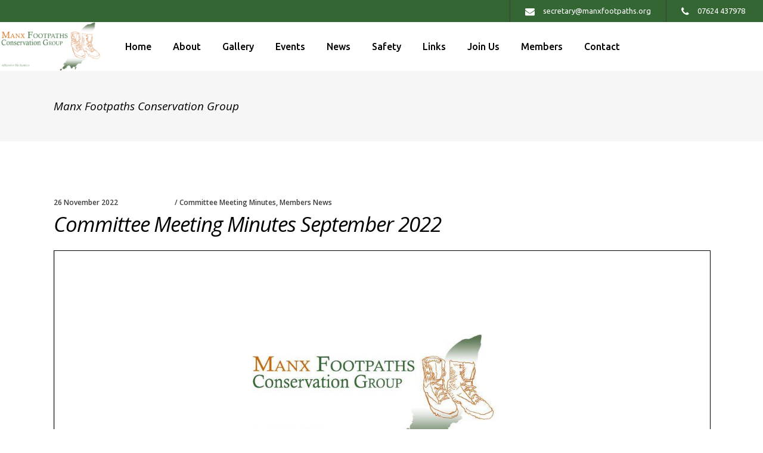

--- FILE ---
content_type: text/html; charset=UTF-8
request_url: https://manxfootpaths.org/committee-meeting-minutes-september-2022/
body_size: 13683
content:
<!DOCTYPE html>
<html lang="en-GB">
<head>
			
		<meta charset="UTF-8"/>
		<link rel="profile" href="https://gmpg.org/xfn/11"/>
					<link rel="pingback" href="https://manxfootpaths.org/xmlrpc.php">
			
				<meta name="viewport" content="width=device-width,initial-scale=1,user-scalable=yes">
		<title>Committee Meeting Minutes September 2022 &#8211; Manx Footpaths Conservation Group</title>
<meta name='robots' content='max-image-preview:large' />
<link rel='dns-prefetch' href='//fonts.googleapis.com' />
<link rel="alternate" type="application/rss+xml" title="Manx Footpaths Conservation Group &raquo; Feed" href="https://manxfootpaths.org/feed/" />
<link rel="alternate" type="application/rss+xml" title="Manx Footpaths Conservation Group &raquo; Comments Feed" href="https://manxfootpaths.org/comments/feed/" />
<link rel="alternate" type="text/calendar" title="Manx Footpaths Conservation Group &raquo; iCal Feed" href="https://manxfootpaths.org/events/?ical=1" />
<link rel="alternate" type="application/rss+xml" title="Manx Footpaths Conservation Group &raquo; Committee Meeting Minutes September 2022 Comments Feed" href="https://manxfootpaths.org/committee-meeting-minutes-september-2022/feed/" />
<script type="text/javascript">
/* <![CDATA[ */
window._wpemojiSettings = {"baseUrl":"https:\/\/s.w.org\/images\/core\/emoji\/14.0.0\/72x72\/","ext":".png","svgUrl":"https:\/\/s.w.org\/images\/core\/emoji\/14.0.0\/svg\/","svgExt":".svg","source":{"concatemoji":"https:\/\/manxfootpaths.org\/wp-includes\/js\/wp-emoji-release.min.js?ver=6.4.7"}};
/*! This file is auto-generated */
!function(i,n){var o,s,e;function c(e){try{var t={supportTests:e,timestamp:(new Date).valueOf()};sessionStorage.setItem(o,JSON.stringify(t))}catch(e){}}function p(e,t,n){e.clearRect(0,0,e.canvas.width,e.canvas.height),e.fillText(t,0,0);var t=new Uint32Array(e.getImageData(0,0,e.canvas.width,e.canvas.height).data),r=(e.clearRect(0,0,e.canvas.width,e.canvas.height),e.fillText(n,0,0),new Uint32Array(e.getImageData(0,0,e.canvas.width,e.canvas.height).data));return t.every(function(e,t){return e===r[t]})}function u(e,t,n){switch(t){case"flag":return n(e,"\ud83c\udff3\ufe0f\u200d\u26a7\ufe0f","\ud83c\udff3\ufe0f\u200b\u26a7\ufe0f")?!1:!n(e,"\ud83c\uddfa\ud83c\uddf3","\ud83c\uddfa\u200b\ud83c\uddf3")&&!n(e,"\ud83c\udff4\udb40\udc67\udb40\udc62\udb40\udc65\udb40\udc6e\udb40\udc67\udb40\udc7f","\ud83c\udff4\u200b\udb40\udc67\u200b\udb40\udc62\u200b\udb40\udc65\u200b\udb40\udc6e\u200b\udb40\udc67\u200b\udb40\udc7f");case"emoji":return!n(e,"\ud83e\udef1\ud83c\udffb\u200d\ud83e\udef2\ud83c\udfff","\ud83e\udef1\ud83c\udffb\u200b\ud83e\udef2\ud83c\udfff")}return!1}function f(e,t,n){var r="undefined"!=typeof WorkerGlobalScope&&self instanceof WorkerGlobalScope?new OffscreenCanvas(300,150):i.createElement("canvas"),a=r.getContext("2d",{willReadFrequently:!0}),o=(a.textBaseline="top",a.font="600 32px Arial",{});return e.forEach(function(e){o[e]=t(a,e,n)}),o}function t(e){var t=i.createElement("script");t.src=e,t.defer=!0,i.head.appendChild(t)}"undefined"!=typeof Promise&&(o="wpEmojiSettingsSupports",s=["flag","emoji"],n.supports={everything:!0,everythingExceptFlag:!0},e=new Promise(function(e){i.addEventListener("DOMContentLoaded",e,{once:!0})}),new Promise(function(t){var n=function(){try{var e=JSON.parse(sessionStorage.getItem(o));if("object"==typeof e&&"number"==typeof e.timestamp&&(new Date).valueOf()<e.timestamp+604800&&"object"==typeof e.supportTests)return e.supportTests}catch(e){}return null}();if(!n){if("undefined"!=typeof Worker&&"undefined"!=typeof OffscreenCanvas&&"undefined"!=typeof URL&&URL.createObjectURL&&"undefined"!=typeof Blob)try{var e="postMessage("+f.toString()+"("+[JSON.stringify(s),u.toString(),p.toString()].join(",")+"));",r=new Blob([e],{type:"text/javascript"}),a=new Worker(URL.createObjectURL(r),{name:"wpTestEmojiSupports"});return void(a.onmessage=function(e){c(n=e.data),a.terminate(),t(n)})}catch(e){}c(n=f(s,u,p))}t(n)}).then(function(e){for(var t in e)n.supports[t]=e[t],n.supports.everything=n.supports.everything&&n.supports[t],"flag"!==t&&(n.supports.everythingExceptFlag=n.supports.everythingExceptFlag&&n.supports[t]);n.supports.everythingExceptFlag=n.supports.everythingExceptFlag&&!n.supports.flag,n.DOMReady=!1,n.readyCallback=function(){n.DOMReady=!0}}).then(function(){return e}).then(function(){var e;n.supports.everything||(n.readyCallback(),(e=n.source||{}).concatemoji?t(e.concatemoji):e.wpemoji&&e.twemoji&&(t(e.twemoji),t(e.wpemoji)))}))}((window,document),window._wpemojiSettings);
/* ]]> */
</script>
<style id='wp-emoji-styles-inline-css' type='text/css'>

	img.wp-smiley, img.emoji {
		display: inline !important;
		border: none !important;
		box-shadow: none !important;
		height: 1em !important;
		width: 1em !important;
		margin: 0 0.07em !important;
		vertical-align: -0.1em !important;
		background: none !important;
		padding: 0 !important;
	}
</style>
<style id='pdfemb-pdf-embedder-viewer-style-inline-css' type='text/css'>
.wp-block-pdfemb-pdf-embedder-viewer{max-width:none}

</style>
<link rel='stylesheet' id='contact-form-7-css' href='https://manxfootpaths.org/wp-content/plugins/contact-form-7/includes/css/styles.css?ver=5.8.6' type='text/css' media='all' />
<link rel='stylesheet' id='klippe-mikado-default-style-css' href='https://manxfootpaths.org/wp-content/themes/klippe/style.css?ver=6.4.7' type='text/css' media='all' />
<link rel='stylesheet' id='klippe-mikado-modules-css' href='https://manxfootpaths.org/wp-content/themes/klippe/assets/css/modules.min.css?ver=6.4.7' type='text/css' media='all' />
<style id='klippe-mikado-modules-inline-css' type='text/css'>
/* generated in /homepages/36/d823923431/htdocs/clickandbuilds/ManxFootpathConservationGroup/wp-content/themes/klippe/framework/admin/options/general/map.php klippe_mikado_page_general_style function */
.postid-7689.mkdf-boxed .mkdf-wrapper { background-attachment: fixed;}


</style>
<link rel='stylesheet' id='klippe-mikado-font_awesome-css' href='https://manxfootpaths.org/wp-content/themes/klippe/assets/css/font-awesome/css/font-awesome.min.css?ver=6.4.7' type='text/css' media='all' />
<link rel='stylesheet' id='klippe-mikado-font_elegant-css' href='https://manxfootpaths.org/wp-content/themes/klippe/assets/css/elegant-icons/style.min.css?ver=6.4.7' type='text/css' media='all' />
<link rel='stylesheet' id='klippe-mikado-ion_icons-css' href='https://manxfootpaths.org/wp-content/themes/klippe/assets/css/ion-icons/css/ionicons.min.css?ver=6.4.7' type='text/css' media='all' />
<link rel='stylesheet' id='klippe-mikado-linea_icons-css' href='https://manxfootpaths.org/wp-content/themes/klippe/assets/css/linea-icons/style.css?ver=6.4.7' type='text/css' media='all' />
<link rel='stylesheet' id='klippe-mikado-linear_icons-css' href='https://manxfootpaths.org/wp-content/themes/klippe/assets/css/linear-icons/style.css?ver=6.4.7' type='text/css' media='all' />
<link rel='stylesheet' id='klippe-mikado-simple_line_icons-css' href='https://manxfootpaths.org/wp-content/themes/klippe/assets/css/simple-line-icons/simple-line-icons.css?ver=6.4.7' type='text/css' media='all' />
<link rel='stylesheet' id='klippe-mikado-dripicons-css' href='https://manxfootpaths.org/wp-content/themes/klippe/assets/css/dripicons/dripicons.css?ver=6.4.7' type='text/css' media='all' />
<link rel='stylesheet' id='mediaelement-css' href='https://manxfootpaths.org/wp-includes/js/mediaelement/mediaelementplayer-legacy.min.css?ver=4.2.17' type='text/css' media='all' />
<link rel='stylesheet' id='wp-mediaelement-css' href='https://manxfootpaths.org/wp-includes/js/mediaelement/wp-mediaelement.min.css?ver=6.4.7' type='text/css' media='all' />
<link rel='stylesheet' id='klippe-mikado-style-dynamic-css' href='https://manxfootpaths.org/wp-content/themes/klippe/assets/css/style_dynamic.css?ver=1597852601' type='text/css' media='all' />
<link rel='stylesheet' id='klippe-mikado-modules-responsive-css' href='https://manxfootpaths.org/wp-content/themes/klippe/assets/css/modules-responsive.min.css?ver=6.4.7' type='text/css' media='all' />
<link rel='stylesheet' id='klippe-mikado-style-dynamic-responsive-css' href='https://manxfootpaths.org/wp-content/themes/klippe/assets/css/style_dynamic_responsive.css?ver=1597852601' type='text/css' media='all' />
<link rel='stylesheet' id='klippe-mikado-google-fonts-css' href='https://fonts.googleapis.com/css?family=Ubuntu%3A300%2C300i%2C400%2C400i%2C500%2C600%2C700%2C800i%7COpen+Sans%3A300%2C300i%2C400%2C400i%2C500%2C600%2C700%2C800i&#038;subset=latin-ext&#038;ver=1.0.0' type='text/css' media='all' />
<link rel='stylesheet' id='dflip-style-css' href='https://manxfootpaths.org/wp-content/plugins/3d-flipbook-dflip-lite/assets/css/dflip.min.css?ver=2.3.75' type='text/css' media='all' />
<script type="text/javascript" src="https://manxfootpaths.org/wp-includes/js/jquery/jquery.min.js?ver=3.7.1" id="jquery-core-js"></script>
<script type="text/javascript" src="https://manxfootpaths.org/wp-includes/js/jquery/jquery-migrate.min.js?ver=3.4.1" id="jquery-migrate-js"></script>
<!-- This site uses the Better Analytics plugin.  https://marketplace.digitalpoint.com/better-analytics.3354/item -->
<script type='text/javascript' src='https://manxfootpaths.org/wp-content/plugins/better-analytics/js/loader.php?ver=1.2.7.js' ></script><link rel="https://api.w.org/" href="https://manxfootpaths.org/wp-json/" /><link rel="alternate" type="application/json" href="https://manxfootpaths.org/wp-json/wp/v2/posts/7689" /><link rel="EditURI" type="application/rsd+xml" title="RSD" href="https://manxfootpaths.org/xmlrpc.php?rsd" />
<meta name="generator" content="WordPress 6.4.7" />
<link rel="canonical" href="https://manxfootpaths.org/committee-meeting-minutes-september-2022/" />
<link rel='shortlink' href='https://manxfootpaths.org/?p=7689' />
<link rel="alternate" type="application/json+oembed" href="https://manxfootpaths.org/wp-json/oembed/1.0/embed?url=https%3A%2F%2Fmanxfootpaths.org%2Fcommittee-meeting-minutes-september-2022%2F" />
<link rel="alternate" type="text/xml+oembed" href="https://manxfootpaths.org/wp-json/oembed/1.0/embed?url=https%3A%2F%2Fmanxfootpaths.org%2Fcommittee-meeting-minutes-september-2022%2F&#038;format=xml" />
<meta name="tec-api-version" content="v1"><meta name="tec-api-origin" content="https://manxfootpaths.org"><link rel="alternate" href="https://manxfootpaths.org/wp-json/tribe/events/v1/" /><meta name="generator" content="Powered by WPBakery Page Builder - drag and drop page builder for WordPress."/>
<meta name="generator" content="Powered by Slider Revolution 6.6.20 - responsive, Mobile-Friendly Slider Plugin for WordPress with comfortable drag and drop interface." />
<script>function setREVStartSize(e){
			//window.requestAnimationFrame(function() {
				window.RSIW = window.RSIW===undefined ? window.innerWidth : window.RSIW;
				window.RSIH = window.RSIH===undefined ? window.innerHeight : window.RSIH;
				try {
					var pw = document.getElementById(e.c).parentNode.offsetWidth,
						newh;
					pw = pw===0 || isNaN(pw) || (e.l=="fullwidth" || e.layout=="fullwidth") ? window.RSIW : pw;
					e.tabw = e.tabw===undefined ? 0 : parseInt(e.tabw);
					e.thumbw = e.thumbw===undefined ? 0 : parseInt(e.thumbw);
					e.tabh = e.tabh===undefined ? 0 : parseInt(e.tabh);
					e.thumbh = e.thumbh===undefined ? 0 : parseInt(e.thumbh);
					e.tabhide = e.tabhide===undefined ? 0 : parseInt(e.tabhide);
					e.thumbhide = e.thumbhide===undefined ? 0 : parseInt(e.thumbhide);
					e.mh = e.mh===undefined || e.mh=="" || e.mh==="auto" ? 0 : parseInt(e.mh,0);
					if(e.layout==="fullscreen" || e.l==="fullscreen")
						newh = Math.max(e.mh,window.RSIH);
					else{
						e.gw = Array.isArray(e.gw) ? e.gw : [e.gw];
						for (var i in e.rl) if (e.gw[i]===undefined || e.gw[i]===0) e.gw[i] = e.gw[i-1];
						e.gh = e.el===undefined || e.el==="" || (Array.isArray(e.el) && e.el.length==0)? e.gh : e.el;
						e.gh = Array.isArray(e.gh) ? e.gh : [e.gh];
						for (var i in e.rl) if (e.gh[i]===undefined || e.gh[i]===0) e.gh[i] = e.gh[i-1];
											
						var nl = new Array(e.rl.length),
							ix = 0,
							sl;
						e.tabw = e.tabhide>=pw ? 0 : e.tabw;
						e.thumbw = e.thumbhide>=pw ? 0 : e.thumbw;
						e.tabh = e.tabhide>=pw ? 0 : e.tabh;
						e.thumbh = e.thumbhide>=pw ? 0 : e.thumbh;
						for (var i in e.rl) nl[i] = e.rl[i]<window.RSIW ? 0 : e.rl[i];
						sl = nl[0];
						for (var i in nl) if (sl>nl[i] && nl[i]>0) { sl = nl[i]; ix=i;}
						var m = pw>(e.gw[ix]+e.tabw+e.thumbw) ? 1 : (pw-(e.tabw+e.thumbw)) / (e.gw[ix]);
						newh =  (e.gh[ix] * m) + (e.tabh + e.thumbh);
					}
					var el = document.getElementById(e.c);
					if (el!==null && el) el.style.height = newh+"px";
					el = document.getElementById(e.c+"_wrapper");
					if (el!==null && el) {
						el.style.height = newh+"px";
						el.style.display = "block";
					}
				} catch(e){
					console.log("Failure at Presize of Slider:" + e)
				}
			//});
		  };</script>
		<style type="text/css" id="wp-custom-css">
			.mkdf-search-opener.mkdf-icon-has-hover.mkdf-search-opener-icon-pack {
	display: none !important;
}

.tribe-address {
	display: none !important;
} 

.ect-google {
	display: none !important;
}

.mkdf-title-holder.mkdf-standard-with-breadcrumbs-type.mkdf-title-va-header-bottom {
	display: none; 
}

.mkdf-ps-info-holder {
	display: none !important;
}

.mkdf-ps-info-item.mkdf-ps-content-item {
	display: none !important;
}

footer .mkdf-footer-bottom-holder .widget .textwidget a {
	color: white !important;
} 

.tribe-common .tribe-common-c-btn:hover {
	background-color: #2f632f !important;
}

.tribe-common .tribe-common-c-btn {
	background-color: #2f632f !important;
}

.tribe-events .tribe-events-c-ical__link {
	border: 1px solid #2f632f !important;
}

.tribe-events .tribe-events-c-ical__link:hover {
		background-color: white !important;
}

.tribe-events-c-ical__link {
	color: #2f632f !important;
}

.category-members-news .mkdf-post-image {
	display: none !important;
}

.category-members-news .mkdf-blog-share {
	display: none !important
}

.mkdf-page-header .mkdf-vertical-align-containers {
	padding: 0px !important;
}

.mkdf-vertical-align-containers {
	padding: 0 5px !important;
}

.tribe-common--breakpoint-medium.tribe-events .tribe-events-calendar-month__week {
	border-top: 1px solid #2f632f !important;
	border-left: 1px solid #2f632f !important;
	border-right:1px solid #2f632f !important;
	border-bottom: 1px solid #2f632f !important;
}

.mkdf-post-info-date.entry-date.published.updated {
	width: 80px !important;
}

.mkdf-post-info-author {
	display: none !important;
}

.mkdf-blog-holder.mkdf-blog-standard article {
	margin: 0px !important;
}

.tribe-events-calendar-month__calendar-event-title.tribe-common-h8.tribe-common-h--alt {
	text-transform: none !important;
}

h1, h2, h3, h4, h5, h6, .item_text {
	font-weight: 500 !important;
	text-transform: none !important;
}

.mkdf-post-info-comments-holder, .mkdf-blog-like, .mkdf-social-share-holder {
	display: none !important;
}

.mkdf-blog-holder article .mkdf-post-info-top .mkdf-post-info-date.entry-date.published.updated {
	width: 200px !important;
}

.postie-post a {
	color: #2f632f !important;
	font-weight: bold !important;
}		</style>
		<noscript><style> .wpb_animate_when_almost_visible { opacity: 1; }</style></noscript></head>
<body data-rsssl=1 class="post-template-default single single-post postid-7689 single-format-standard klippe-core-1.3 tribe-no-js klippe-ver-1.6 mkdf-grid-1300 mkdf-empty-google-api mkdf-sticky-header-on-scroll-down-up mkdf-dropdown-animate-height mkdf-header-standard mkdf-menu-area-shadow-disable mkdf-menu-area-in-grid-shadow-disable mkdf-menu-area-border-disable mkdf-menu-area-in-grid-border-disable mkdf-logo-area-border-disable mkdf-default-mobile-header mkdf-sticky-up-mobile-header mkdf-header-top-enabled mkdf-fullscreen-search mkdf-search-fade wpb-js-composer js-comp-ver-6.13.0 vc_responsive" itemscope itemtype="http://schema.org/WebPage">
	
    <div class="mkdf-wrapper">
        <div class="mkdf-wrapper-inner">
            	
		
	<div class="mkdf-top-bar ">
				
						
			<div class="mkdf-vertical-align-containers">
				<div class="mkdf-position-left"><!--
				 --><div class="mkdf-position-left-inner">
											</div>
				</div>
				<div class="mkdf-position-right"><!--
				 --><div class="mkdf-position-right-inner">
																
			<a class="mkdf-icon-widget-holder mkdf-icon-has-hover" data-hover-color="#cc6600"					href="mailto:secretary@manxfootpaths.org"
					target="_blank" style="color: #ffffff;font-size: 16px">
				<span class="mkdf-icon-element fa fa-envelope"></span>				<span class="mkdf-icon-text ">secretary@manxfootpaths.org</span>			</a>
						
			<a class="mkdf-icon-widget-holder mkdf-icon-has-hover" data-hover-color="#cc6600"					href="tel:+447624437978"
					target="_self" style="color: #ffffff;font-size: 16px">
				<span class="mkdf-icon-element fa fa-phone"></span>				<span class="mkdf-icon-text ">07624 437978</span>			</a>
														</div>
				</div>
			</div>
				
				
			</div>
	
	<div class="mkdf-fullscreen-search-holder">
	<a class="mkdf-search-close mkdf-search-close-icon-pack" href="javascript:void(0)">
		<i class="mkdf-icon-font-awesome fa fa-times "></i>	</a>
	<div class="mkdf-fullscreen-search-table">
		<div class="mkdf-fullscreen-search-cell">
			<div class="mkdf-fullscreen-search-inner">
				<form action="https://manxfootpaths.org/" class="mkdf-fullscreen-search-form" method="get">
					<div class="mkdf-form-holder">
						<div class="mkdf-form-holder-inner">
							<div class="mkdf-field-holder">
								<input type="text" placeholder="SEARCH ..." name="s" class="mkdf-search-field" autocomplete="off"/>
							</div>
							<button type="submit" class="mkdf-search-submit mkdf-search-submit-icon-pack">
								<i class="mkdf-icon-font-awesome fa fa-search "></i>							</button>
							<div class="mkdf-line"></div>
						</div>
					</div>
				</form>
			</div>
		</div>
	</div>
</div>
<header class="mkdf-page-header">
		
				
	<div class="mkdf-menu-area mkdf-menu-left">
				
						
			<div class="mkdf-vertical-align-containers">
				<div class="mkdf-position-left"><!--
				 --><div class="mkdf-position-left-inner">
						

<div class="mkdf-logo-wrapper">
    <a itemprop="url" href="https://manxfootpaths.org/" style="height: 85px;">
        <img itemprop="image" class="mkdf-normal-logo" src="https://manxfootpaths.org/wp-content/uploads/2020/07/Website-Logo.png" width="351" height="170"  alt="logo"/>
                <img itemprop="image" class="mkdf-light-logo" src="https://manxfootpaths.org/wp-content/uploads/2020/07/Website-Logo.png" width="351" height="170"  alt="light logo"/>    </a>
</div>

													
<nav class="mkdf-main-menu mkdf-drop-down mkdf-default-nav">
    <ul id="menu-main-menu" class="clearfix"><li id="nav-menu-item-2972" class="menu-item menu-item-type-post_type menu-item-object-page menu-item-home  narrow"><a href="https://manxfootpaths.org/" class=""><span class="item_outer"><span class="item_text">Home</span></span></a></li>
<li id="nav-menu-item-3486" class="menu-item menu-item-type-post_type menu-item-object-page menu-item-has-children  has_sub narrow"><a href="https://manxfootpaths.org/club-history/" class=""><span class="item_outer"><span class="item_text">About</span><i class="mkdf-menu-arrow fa fa-angle-down"></i></span></a>
<div class="second"><div class="inner"><ul>
	<li id="nav-menu-item-2973" class="menu-item menu-item-type-post_type menu-item-object-page "><a href="https://manxfootpaths.org/club-history/" class=""><span class="item_outer"><span class="item_text">History</span></span></a></li>
	<li id="nav-menu-item-2974" class="menu-item menu-item-type-post_type menu-item-object-page "><a href="https://manxfootpaths.org/frequency-asked-questions/" class=""><span class="item_outer"><span class="item_text">FAQs</span></span></a></li>
</ul></div></div>
</li>
<li id="nav-menu-item-2975" class="menu-item menu-item-type-post_type menu-item-object-page  narrow"><a href="https://manxfootpaths.org/photographs/" class=""><span class="item_outer"><span class="item_text">Gallery</span></span></a></li>
<li id="nav-menu-item-3286" class="menu-item menu-item-type-custom menu-item-object-custom  narrow"><a href="https://manxfootpaths.org/events" class=""><span class="item_outer"><span class="item_text">Events</span></span></a></li>
<li id="nav-menu-item-2976" class="menu-item menu-item-type-post_type menu-item-object-page  narrow"><a href="https://manxfootpaths.org/latest-news/" class=""><span class="item_outer"><span class="item_text">News</span></span></a></li>
<li id="nav-menu-item-3534" class="menu-item menu-item-type-post_type menu-item-object-page  narrow"><a href="https://manxfootpaths.org/safety/" class=""><span class="item_outer"><span class="item_text">Safety</span></span></a></li>
<li id="nav-menu-item-3542" class="menu-item menu-item-type-post_type menu-item-object-page  narrow"><a href="https://manxfootpaths.org/links/" class=""><span class="item_outer"><span class="item_text">Links</span></span></a></li>
<li id="nav-menu-item-5282" class="menu-item menu-item-type-post_type menu-item-object-page  narrow"><a href="https://manxfootpaths.org/join-us/" class=""><span class="item_outer"><span class="item_text">Join Us</span></span></a></li>
<li id="nav-menu-item-2978" class="menu-item menu-item-type-post_type menu-item-object-page  narrow"><a href="https://manxfootpaths.org/members-page/" class=""><span class="item_outer"><span class="item_text">Members</span></span></a></li>
<li id="nav-menu-item-2979" class="menu-item menu-item-type-post_type menu-item-object-page  narrow"><a href="https://manxfootpaths.org/contact-us/" class=""><span class="item_outer"><span class="item_text">Contact</span></span></a></li>
</ul></nav>

											</div>
				</div>
								<div class="mkdf-position-right"><!--
				 --><div class="mkdf-position-right-inner">
															
			<a  style="margin: 0 0 0 20px;" class="mkdf-search-opener mkdf-icon-has-hover mkdf-search-opener-icon-pack"					href="javascript:void(0)">
            <span class="mkdf-search-opener-wrapper">
                <i class="mkdf-icon-font-awesome fa fa-search "></i>	                        </span>
			</a>
							</div>
				</div>
			</div>
			
			</div>
			
		
	
<div class="mkdf-sticky-header">
        <div class="mkdf-sticky-holder mkdf-menu-left">
                    <div class="mkdf-vertical-align-containers">
                <div class="mkdf-position-left"><!--
                 --><div class="mkdf-position-left-inner">
                        

<div class="mkdf-logo-wrapper">
    <a itemprop="url" href="https://manxfootpaths.org/" style="height: 85px;">
        <img itemprop="image" class="mkdf-normal-logo" src="https://manxfootpaths.org/wp-content/uploads/2020/07/Website-Logo.png" width="351" height="170"  alt="logo"/>
                <img itemprop="image" class="mkdf-light-logo" src="https://manxfootpaths.org/wp-content/uploads/2020/07/Website-Logo.png" width="351" height="170"  alt="light logo"/>    </a>
</div>

                                                    
<nav class="mkdf-main-menu mkdf-drop-down mkdf-sticky-nav">
    <ul id="menu-main-menu-1" class="clearfix"><li id="sticky-nav-menu-item-2972" class="menu-item menu-item-type-post_type menu-item-object-page menu-item-home  narrow"><a href="https://manxfootpaths.org/" class=""><span class="item_outer"><span class="item_text">Home</span><span class="plus"></span></span></a></li>
<li id="sticky-nav-menu-item-3486" class="menu-item menu-item-type-post_type menu-item-object-page menu-item-has-children  has_sub narrow"><a href="https://manxfootpaths.org/club-history/" class=""><span class="item_outer"><span class="item_text">About</span><span class="plus"></span><i class="mkdf-menu-arrow fa fa-angle-down"></i></span></a>
<div class="second"><div class="inner"><ul>
	<li id="sticky-nav-menu-item-2973" class="menu-item menu-item-type-post_type menu-item-object-page "><a href="https://manxfootpaths.org/club-history/" class=""><span class="item_outer"><span class="item_text">History</span><span class="plus"></span></span></a></li>
	<li id="sticky-nav-menu-item-2974" class="menu-item menu-item-type-post_type menu-item-object-page "><a href="https://manxfootpaths.org/frequency-asked-questions/" class=""><span class="item_outer"><span class="item_text">FAQs</span><span class="plus"></span></span></a></li>
</ul></div></div>
</li>
<li id="sticky-nav-menu-item-2975" class="menu-item menu-item-type-post_type menu-item-object-page  narrow"><a href="https://manxfootpaths.org/photographs/" class=""><span class="item_outer"><span class="item_text">Gallery</span><span class="plus"></span></span></a></li>
<li id="sticky-nav-menu-item-3286" class="menu-item menu-item-type-custom menu-item-object-custom  narrow"><a href="https://manxfootpaths.org/events" class=""><span class="item_outer"><span class="item_text">Events</span><span class="plus"></span></span></a></li>
<li id="sticky-nav-menu-item-2976" class="menu-item menu-item-type-post_type menu-item-object-page  narrow"><a href="https://manxfootpaths.org/latest-news/" class=""><span class="item_outer"><span class="item_text">News</span><span class="plus"></span></span></a></li>
<li id="sticky-nav-menu-item-3534" class="menu-item menu-item-type-post_type menu-item-object-page  narrow"><a href="https://manxfootpaths.org/safety/" class=""><span class="item_outer"><span class="item_text">Safety</span><span class="plus"></span></span></a></li>
<li id="sticky-nav-menu-item-3542" class="menu-item menu-item-type-post_type menu-item-object-page  narrow"><a href="https://manxfootpaths.org/links/" class=""><span class="item_outer"><span class="item_text">Links</span><span class="plus"></span></span></a></li>
<li id="sticky-nav-menu-item-5282" class="menu-item menu-item-type-post_type menu-item-object-page  narrow"><a href="https://manxfootpaths.org/join-us/" class=""><span class="item_outer"><span class="item_text">Join Us</span><span class="plus"></span></span></a></li>
<li id="sticky-nav-menu-item-2978" class="menu-item menu-item-type-post_type menu-item-object-page  narrow"><a href="https://manxfootpaths.org/members-page/" class=""><span class="item_outer"><span class="item_text">Members</span><span class="plus"></span></span></a></li>
<li id="sticky-nav-menu-item-2979" class="menu-item menu-item-type-post_type menu-item-object-page  narrow"><a href="https://manxfootpaths.org/contact-us/" class=""><span class="item_outer"><span class="item_text">Contact</span><span class="plus"></span></span></a></li>
</ul></nav>

                                            </div>
                </div>
                                <div class="mkdf-position-right"><!--
                 --><div class="mkdf-position-right-inner">
                                                			
			<a  style="margin: 0px 0px;" class="mkdf-search-opener mkdf-icon-has-hover mkdf-search-opener-icon-pack"					href="javascript:void(0)">
            <span class="mkdf-search-opener-wrapper">
                <i class="mkdf-icon-font-awesome fa fa-search "></i>	                        </span>
			</a>
		                    </div>
                </div>
            </div>
                </div>
	</div>

	
	</header>


<header class="mkdf-mobile-header">
		
	<div class="mkdf-mobile-header-inner">
		<div class="mkdf-mobile-header-holder">
			<div class="mkdf-grid">
				<div class="mkdf-vertical-align-containers">
					<div class="mkdf-vertical-align-containers">
													<div class="mkdf-mobile-menu-opener mkdf-mobile-menu-opener-icon-pack">
								<a href="javascript:void(0)">
									<span class="mkdf-mobile-menu-icon">
										<span aria-hidden="true" class="mkdf-icon-font-elegant icon_menu "></span>									</span>
																	</a>
							</div>
												<div class="mkdf-position-center"><!--
						 --><div class="mkdf-position-center-inner">
								

<div class="mkdf-mobile-logo-wrapper">
    <a itemprop="url" href="https://manxfootpaths.org/" style="height: 85px">
        <img itemprop="image" src="https://manxfootpaths.org/wp-content/uploads/2020/07/Website-Logo.png" width="351" height="170"  alt="Mobile Logo"/>
    </a>
</div>

							</div>
						</div>
						<div class="mkdf-position-right"><!--
						 --><div class="mkdf-position-right-inner">
															</div>
						</div>
					</div>
				</div>
			</div>
		</div>
			<nav class="mkdf-mobile-nav" role="navigation" aria-label="Mobile Menu">
    <div class="mkdf-grid">
	    <ul id="menu-mobile-menu" class=""><li id="mobile-menu-item-3504" class="menu-item menu-item-type-post_type menu-item-object-page menu-item-home "><a href="https://manxfootpaths.org/" class=""><span>Home</span></a></li>
<li id="mobile-menu-item-3505" class="menu-item menu-item-type-post_type menu-item-object-page "><a href="https://manxfootpaths.org/club-history/" class=""><span>History</span></a></li>
<li id="mobile-menu-item-3507" class="menu-item menu-item-type-post_type menu-item-object-page "><a href="https://manxfootpaths.org/frequency-asked-questions/" class=""><span>Frequency Asked Questions</span></a></li>
<li id="mobile-menu-item-3508" class="menu-item menu-item-type-post_type menu-item-object-page "><a href="https://manxfootpaths.org/photographs/" class=""><span>Gallery</span></a></li>
<li id="mobile-menu-item-3511" class="menu-item menu-item-type-custom menu-item-object-custom "><a href="https://manxfootpaths.org/events" class=""><span>Events</span></a></li>
<li id="mobile-menu-item-3512" class="menu-item menu-item-type-post_type menu-item-object-page "><a href="https://manxfootpaths.org/latest-news/" class=""><span>Latest News</span></a></li>
<li id="mobile-menu-item-3510" class="menu-item menu-item-type-post_type menu-item-object-page "><a href="https://manxfootpaths.org/safety/" class=""><span>Safety</span></a></li>
<li id="mobile-menu-item-3541" class="menu-item menu-item-type-post_type menu-item-object-page "><a href="https://manxfootpaths.org/links/" class=""><span>Links</span></a></li>
<li id="mobile-menu-item-5281" class="menu-item menu-item-type-post_type menu-item-object-page "><a href="https://manxfootpaths.org/join-us/" class=""><span>Join Us</span></a></li>
<li id="mobile-menu-item-3509" class="menu-item menu-item-type-post_type menu-item-object-page "><a href="https://manxfootpaths.org/members-page/" class=""><span>Members Page</span></a></li>
<li id="mobile-menu-item-3506" class="menu-item menu-item-type-post_type menu-item-object-page "><a href="https://manxfootpaths.org/contact-us/" class=""><span>Contact Us</span></a></li>
</ul>    </div>
</nav>
	</div>
	
	</header>

			<a id='mkdf-back-to-top' href='#'>
                <span class="mkdf-icon-stack">
                     <i class="mkdf-icon-font-awesome fa fa-chevron-up "></i>                </span>
				<span class="mkdf-icon-stack">
                     <i class="mkdf-icon-font-awesome fa fa-chevron-up "></i>                </span>
			</a>
			        
            <div class="mkdf-content" >
                <div class="mkdf-content-inner">
<div class="mkdf-title-holder mkdf-standard-type mkdf-title-va-header-bottom" style="height: 118px" data-height="118">
		<div class="mkdf-title-wrapper" style="height: 118px">
		<div class="mkdf-title-inner">
			<div class="mkdf-grid">
									<h4 class="mkdf-page-title entry-title" >Manx Footpaths Conservation Group</h4>
											</div>
	    </div>
	</div>
</div>

	
	<div class="mkdf-container">
				
		<div class="mkdf-container-inner clearfix">
			<div class="mkdf-grid-row  mkdf-grid-large-gutter">
	<div class="mkdf-page-content-holder mkdf-grid-col-12">
		<div class="mkdf-blog-holder mkdf-blog-single mkdf-blog-single-standard">
			<article id="post-7689" class="post-7689 post type-post status-publish format-standard hentry category-committee-meeting-minutes category-members-news">
    <div class="mkdf-post-content">
        <div class="mkdf-post-heading">
            
        </div>
        <div class="mkdf-post-text">
            <div class="mkdf-post-text-inner">
                <div class="mkdf-post-info-top">
                    <div itemprop="dateCreated" class="mkdf-post-info-date entry-date published updated">
            <a itemprop="url" href="https://manxfootpaths.org/2022/11/">
    
        26 November 2022        </a>
    <meta itemprop="interactionCount" content="UserComments: 0"/>
</div>                    <div class="mkdf-post-info-author">
    <a itemprop="author" class="mkdf-post-info-author-link" href="https://manxfootpaths.org/author/mfcg/">
        MFCG    </a>
</div>                    <div class="mkdf-post-info-category">
    <a href="https://manxfootpaths.org/category/members-news/committee-meeting-minutes/" rel="category tag">Committee Meeting Minutes</a>, <a href="https://manxfootpaths.org/category/members-news/" rel="category tag">Members News</a></div>                    	<div class="mkdf-post-info-comments-holder">
		<a itemprop="url" class="mkdf-post-info-comments" href="https://manxfootpaths.org/committee-meeting-minutes-september-2022/#respond" target="_self">
			<i class="mkdf-icon-font-awesome fa fa fa-comment " ></i>0 Comments		</a>
	</div>
                        <div class="mkdf-blog-like">
        <a href="#" class="mkdf-like" id="mkdf-like-7689-300" title="Like this"><i class="fa fa-heart-o"></i><span>0 likes</span></a>    </div>
                </div>
                <div class="mkdf-post-text-main">
                    
<h3 itemprop="name" class="entry-title mkdf-post-title" >
            Committee Meeting Minutes September 2022    </h3>                    <a href="https://manxfootpaths.org/wp-content/uploads/2022/11/Minutes-of-meeting-23.09.22.pdf" class="pdfemb-viewer" style="" data-width="max" data-height="max" data-toolbar="bottom" data-toolbar-fixed="off">Minutes of meeting 23.09.22</a>
                                    </div>
                <div class="mkdf-post-info-bottom clearfix">
                    <div class="mkdf-post-info-bottom-left">
	                        <div class="mkdf-blog-share">
        <div class="mkdf-social-share-holder mkdf-list">
			<h4 class="mkdf-social-title">SHARE</h4>
		<ul>
		<li class="mkdf-facebook-share">
	<a itemprop="url" class="mkdf-share-link" href="#" onclick="window.open(&#039;https://www.facebook.com/sharer.php?u=https%3A%2F%2Fmanxfootpaths.org%2Fcommittee-meeting-minutes-september-2022%2F&#039;, &#039;sharer&#039;, &#039;toolbar=0,status=0,width=620,height=280&#039;);">
					<span class="mkdf-social-network-icon social_facebook_square"></span>
			</a>
</li><li class="mkdf-twitter-share">
	<a itemprop="url" class="mkdf-share-link" href="#" onclick="window.open(&#039;https://twitter.com/intent/tweet?text= https://manxfootpaths.org/committee-meeting-minutes-september-2022/&#039;, &#039;popupwindow&#039;, &#039;scrollbars=yes,width=800,height=400&#039;);">
					<span class="mkdf-social-network-icon social_twitter_square"></span>
			</a>
</li><li class="mkdf-linkedin-share">
	<a itemprop="url" class="mkdf-share-link" href="#" onclick="popUp=window.open(&#039;https://linkedin.com/shareArticle?mini=true&amp;url=https%3A%2F%2Fmanxfootpaths.org%2Fcommittee-meeting-minutes-september-2022%2F&amp;title=Committee+Meeting+Minutes+September+2022&#039;, &#039;popupwindow&#039;, &#039;scrollbars=yes,width=800,height=400&#039;);popUp.focus();return false;">
					<span class="mkdf-social-network-icon social_linkedin_square"></span>
			</a>
</li><li class="mkdf-tumblr-share">
	<a itemprop="url" class="mkdf-share-link" href="#" onclick="popUp=window.open(&#039;https://www.tumblr.com/share/link?url=https%3A%2F%2Fmanxfootpaths.org%2Fcommittee-meeting-minutes-september-2022%2F&amp;name=Committee+Meeting+Minutes+September+2022&amp;description=&#039;, &#039;popupwindow&#039;, &#039;scrollbars=yes,width=800,height=400&#039;);popUp.focus();return false;">
					<span class="mkdf-social-network-icon social_tumblr_square"></span>
			</a>
</li><li class="mkdf-pinterest-share">
	<a itemprop="url" class="mkdf-share-link" href="#" onclick="popUp=window.open(&#039;https://pinterest.com/pin/create/button/?url=https%3A%2F%2Fmanxfootpaths.org%2Fcommittee-meeting-minutes-september-2022%2F&amp;description=committee-meeting-minutes-september-2022&amp;media=&#039;, &#039;popupwindow&#039;, &#039;scrollbars=yes,width=800,height=400&#039;);popUp.focus();return false;">
					<span class="mkdf-social-network-icon social_pinterest_square"></span>
			</a>
</li>	</ul>
</div>    </div>
                    </div>
                </div>
            </div>
        </div>
    </div>
</article>		</div>
	</div>
	</div>		</div>
		
			</div>
</div> <!-- close div.content_inner -->
	</div>  <!-- close div.content -->
			</div> <!-- close div.mkdf-wrapper-inner  -->
</div> <!-- close div.mkdf-wrapper -->

		<script>
			window.RS_MODULES = window.RS_MODULES || {};
			window.RS_MODULES.modules = window.RS_MODULES.modules || {};
			window.RS_MODULES.waiting = window.RS_MODULES.waiting || [];
			window.RS_MODULES.defered = true;
			window.RS_MODULES.moduleWaiting = window.RS_MODULES.moduleWaiting || {};
			window.RS_MODULES.type = 'compiled';
		</script>
		<meta id="ba_s" property="options" content="" data-o="{&quot;tid&quot;:&quot;UA-175638149-1&quot;,&quot;et&quot;:15,&quot;co&quot;:&quot;auto&quot;,&quot;g&quot;:1074203624,&quot;dl&quot;:&quot;\\.avi|\\.dmg|\\.doc|\\.exe|\\.gz|\\.mpg|\\.mp3|\\.pdf|\\.ppt|\\.psd|\\.rar|\\.wmv|\\.xls|\\.zip&quot;,&quot;s&quot;:0,&quot;a&quot;:0}" />		<script>
		( function ( body ) {
			'use strict';
			body.className = body.className.replace( /\btribe-no-js\b/, 'tribe-js' );
		} )( document.body );
		</script>
		<script> /* <![CDATA[ */var tribe_l10n_datatables = {"aria":{"sort_ascending":": activate to sort column ascending","sort_descending":": activate to sort column descending"},"length_menu":"Show _MENU_ entries","empty_table":"No data available in table","info":"Showing _START_ to _END_ of _TOTAL_ entries","info_empty":"Showing 0 to 0 of 0 entries","info_filtered":"(filtered from _MAX_ total entries)","zero_records":"No matching records found","search":"Search:","all_selected_text":"All items on this page were selected. ","select_all_link":"Select all pages","clear_selection":"Clear Selection.","pagination":{"all":"All","next":"Next","previous":"Previous"},"select":{"rows":{"0":"","_":": Selected %d rows","1":": Selected 1 row"}},"datepicker":{"dayNames":["Sunday","Monday","Tuesday","Wednesday","Thursday","Friday","Saturday"],"dayNamesShort":["Sun","Mon","Tue","Wed","Thu","Fri","Sat"],"dayNamesMin":["S","M","T","W","T","F","S"],"monthNames":["January","February","March","April","May","June","July","August","September","October","November","December"],"monthNamesShort":["January","February","March","April","May","June","July","August","September","October","November","December"],"monthNamesMin":["Jan","Feb","Mar","Apr","May","Jun","Jul","Aug","Sep","Oct","Nov","Dec"],"nextText":"Next","prevText":"Prev","currentText":"Today","closeText":"Done","today":"Today","clear":"Clear"}};/* ]]> */ </script><link rel='stylesheet' id='pdfemb_embed_pdf_css-css' href='https://manxfootpaths.org/wp-content/plugins/pdf-embedder/assets/css/pdfemb.min.css?ver=4.9.0' type='text/css' media='all' />
<link rel='stylesheet' id='rs-plugin-settings-css' href='https://manxfootpaths.org/wp-content/plugins/revslider/public/assets/css/rs6.css?ver=6.6.20' type='text/css' media='all' />
<style id='rs-plugin-settings-inline-css' type='text/css'>
#rs-demo-id {}
</style>
<script type="text/javascript" src="https://manxfootpaths.org/wp-content/plugins/contact-form-7/includes/swv/js/index.js?ver=5.8.6" id="swv-js"></script>
<script type="text/javascript" id="contact-form-7-js-extra">
/* <![CDATA[ */
var wpcf7 = {"api":{"root":"https:\/\/manxfootpaths.org\/wp-json\/","namespace":"contact-form-7\/v1"}};
/* ]]> */
</script>
<script type="text/javascript" src="https://manxfootpaths.org/wp-content/plugins/contact-form-7/includes/js/index.js?ver=5.8.6" id="contact-form-7-js"></script>
<script type="text/javascript" src="https://manxfootpaths.org/wp-content/plugins/revslider/public/assets/js/rbtools.min.js?ver=6.6.20" defer async id="tp-tools-js"></script>
<script type="text/javascript" src="https://manxfootpaths.org/wp-content/plugins/revslider/public/assets/js/rs6.min.js?ver=6.6.20" defer async id="revmin-js"></script>
<script type="text/javascript" src="https://manxfootpaths.org/wp-includes/js/jquery/ui/core.min.js?ver=1.13.2" id="jquery-ui-core-js"></script>
<script type="text/javascript" src="https://manxfootpaths.org/wp-includes/js/jquery/ui/tabs.min.js?ver=1.13.2" id="jquery-ui-tabs-js"></script>
<script type="text/javascript" src="https://manxfootpaths.org/wp-includes/js/jquery/ui/accordion.min.js?ver=1.13.2" id="jquery-ui-accordion-js"></script>
<script type="text/javascript" id="mediaelement-core-js-before">
/* <![CDATA[ */
var mejsL10n = {"language":"en","strings":{"mejs.download-file":"Download File","mejs.install-flash":"You are using a browser that does not have Flash player enabled or installed. Please turn on your Flash player plugin or download the latest version from https:\/\/get.adobe.com\/flashplayer\/","mejs.fullscreen":"Fullscreen","mejs.play":"Play","mejs.pause":"Pause","mejs.time-slider":"Time Slider","mejs.time-help-text":"Use Left\/Right Arrow keys to advance one second, Up\/Down arrows to advance ten seconds.","mejs.live-broadcast":"Live Broadcast","mejs.volume-help-text":"Use Up\/Down Arrow keys to increase or decrease volume.","mejs.unmute":"Unmute","mejs.mute":"Mute","mejs.volume-slider":"Volume Slider","mejs.video-player":"Video Player","mejs.audio-player":"Audio Player","mejs.captions-subtitles":"Captions\/Subtitles","mejs.captions-chapters":"Chapters","mejs.none":"None","mejs.afrikaans":"Afrikaans","mejs.albanian":"Albanian","mejs.arabic":"Arabic","mejs.belarusian":"Belarusian","mejs.bulgarian":"Bulgarian","mejs.catalan":"Catalan","mejs.chinese":"Chinese","mejs.chinese-simplified":"Chinese (Simplified)","mejs.chinese-traditional":"Chinese (Traditional)","mejs.croatian":"Croatian","mejs.czech":"Czech","mejs.danish":"Danish","mejs.dutch":"Dutch","mejs.english":"English","mejs.estonian":"Estonian","mejs.filipino":"Filipino","mejs.finnish":"Finnish","mejs.french":"French","mejs.galician":"Galician","mejs.german":"German","mejs.greek":"Greek","mejs.haitian-creole":"Haitian Creole","mejs.hebrew":"Hebrew","mejs.hindi":"Hindi","mejs.hungarian":"Hungarian","mejs.icelandic":"Icelandic","mejs.indonesian":"Indonesian","mejs.irish":"Irish","mejs.italian":"Italian","mejs.japanese":"Japanese","mejs.korean":"Korean","mejs.latvian":"Latvian","mejs.lithuanian":"Lithuanian","mejs.macedonian":"Macedonian","mejs.malay":"Malay","mejs.maltese":"Maltese","mejs.norwegian":"Norwegian","mejs.persian":"Persian","mejs.polish":"Polish","mejs.portuguese":"Portuguese","mejs.romanian":"Romanian","mejs.russian":"Russian","mejs.serbian":"Serbian","mejs.slovak":"Slovak","mejs.slovenian":"Slovenian","mejs.spanish":"Spanish","mejs.swahili":"Swahili","mejs.swedish":"Swedish","mejs.tagalog":"Tagalog","mejs.thai":"Thai","mejs.turkish":"Turkish","mejs.ukrainian":"Ukrainian","mejs.vietnamese":"Vietnamese","mejs.welsh":"Welsh","mejs.yiddish":"Yiddish"}};
/* ]]> */
</script>
<script type="text/javascript" src="https://manxfootpaths.org/wp-includes/js/mediaelement/mediaelement-and-player.min.js?ver=4.2.17" id="mediaelement-core-js"></script>
<script type="text/javascript" src="https://manxfootpaths.org/wp-includes/js/mediaelement/mediaelement-migrate.min.js?ver=6.4.7" id="mediaelement-migrate-js"></script>
<script type="text/javascript" id="mediaelement-js-extra">
/* <![CDATA[ */
var _wpmejsSettings = {"pluginPath":"\/wp-includes\/js\/mediaelement\/","classPrefix":"mejs-","stretching":"responsive","audioShortcodeLibrary":"mediaelement","videoShortcodeLibrary":"mediaelement"};
/* ]]> */
</script>
<script type="text/javascript" src="https://manxfootpaths.org/wp-includes/js/mediaelement/wp-mediaelement.min.js?ver=6.4.7" id="wp-mediaelement-js"></script>
<script type="text/javascript" src="https://manxfootpaths.org/wp-content/themes/klippe/assets/js/modules/plugins/jquery.appear.js?ver=6.4.7" id="appear-js"></script>
<script type="text/javascript" src="https://manxfootpaths.org/wp-content/themes/klippe/assets/js/modules/plugins/modernizr.min.js?ver=6.4.7" id="modernizr-js"></script>
<script type="text/javascript" src="https://manxfootpaths.org/wp-content/themes/klippe/assets/js/modules/plugins/jquery.hoverIntent.min.js?ver=6.4.7" id="hoverintent-js"></script>
<script type="text/javascript" src="https://manxfootpaths.org/wp-content/themes/klippe/assets/js/modules/plugins/jquery.plugin.js?ver=6.4.7" id="jquery-plugin-js"></script>
<script type="text/javascript" src="https://manxfootpaths.org/wp-content/themes/klippe/assets/js/modules/plugins/owl.carousel.min.js?ver=6.4.7" id="owl-carousel-js"></script>
<script type="text/javascript" src="https://manxfootpaths.org/wp-content/themes/klippe/assets/js/modules/plugins/jquery.waypoints.min.js?ver=6.4.7" id="waypoints-js"></script>
<script type="text/javascript" src="https://manxfootpaths.org/wp-content/themes/klippe/assets/js/modules/plugins/fluidvids.min.js?ver=6.4.7" id="fluidvids-js"></script>
<script type="text/javascript" src="https://manxfootpaths.org/wp-content/plugins/js_composer/assets/lib/prettyphoto/js/jquery.prettyPhoto.min.js?ver=6.13.0" id="prettyphoto-js"></script>
<script type="text/javascript" src="https://manxfootpaths.org/wp-content/themes/klippe/assets/js/modules/plugins/perfect-scrollbar.jquery.min.js?ver=6.4.7" id="perfect-scrollbar-js"></script>
<script type="text/javascript" src="https://manxfootpaths.org/wp-content/themes/klippe/assets/js/modules/plugins/ScrollToPlugin.min.js?ver=6.4.7" id="scrolltoplugin-js"></script>
<script type="text/javascript" src="https://manxfootpaths.org/wp-content/themes/klippe/assets/js/modules/plugins/parallax.min.js?ver=6.4.7" id="parallax-js"></script>
<script type="text/javascript" src="https://manxfootpaths.org/wp-content/themes/klippe/assets/js/modules/plugins/jquery.waitforimages.js?ver=6.4.7" id="waitforimages-js"></script>
<script type="text/javascript" src="https://manxfootpaths.org/wp-content/themes/klippe/assets/js/modules/plugins/jquery.easing.1.3.js?ver=6.4.7" id="jquery-easing-1.3-js"></script>
<script type="text/javascript" src="https://manxfootpaths.org/wp-content/plugins/js_composer/assets/lib/bower/isotope/dist/isotope.pkgd.min.js?ver=6.13.0" id="isotope-js"></script>
<script type="text/javascript" src="https://manxfootpaths.org/wp-content/themes/klippe/assets/js/modules/plugins/packery-mode.pkgd.min.js?ver=6.4.7" id="packery-js"></script>
<script type="text/javascript" src="https://manxfootpaths.org/wp-content/plugins/klippe-core/shortcodes/countdown/assets/js/plugins/jquery.countdown.min.js?ver=6.4.7" id="countdown-js"></script>
<script type="text/javascript" src="https://manxfootpaths.org/wp-content/plugins/klippe-core/shortcodes/counter/assets/js/plugins/counter.js?ver=6.4.7" id="counter-js"></script>
<script type="text/javascript" src="https://manxfootpaths.org/wp-content/plugins/klippe-core/shortcodes/counter/assets/js/plugins/absoluteCounter.min.js?ver=6.4.7" id="absoluteCounter-js"></script>
<script type="text/javascript" src="https://manxfootpaths.org/wp-content/plugins/klippe-core/shortcodes/custom-font/assets/js/plugins/typed.js?ver=6.4.7" id="typed-js"></script>
<script type="text/javascript" src="https://manxfootpaths.org/wp-content/plugins/klippe-core/shortcodes/full-screen-sections/assets/js/plugins/jquery.fullPage.min.js?ver=6.4.7" id="fullPage-js"></script>
<script type="text/javascript" src="https://manxfootpaths.org/wp-content/plugins/klippe-core/shortcodes/pie-chart/assets/js/plugins/easypiechart.js?ver=6.4.7" id="easypiechart-js"></script>
<script type="text/javascript" src="https://manxfootpaths.org/wp-content/plugins/klippe-core/shortcodes/uncovering-sections/assets/js/plugins/curtain.js?ver=6.4.7" id="curtain-js"></script>
<script type="text/javascript" src="https://manxfootpaths.org/wp-content/plugins/klippe-core/shortcodes/vertical-split-slider/assets/js/plugins/jquery.multiscroll.min.js?ver=6.4.7" id="multiscroll-js"></script>
<script type="text/javascript" id="klippe-mikado-modules-js-extra">
/* <![CDATA[ */
var mkdfGlobalVars = {"vars":{"mkdfAddForAdminBar":0,"mkdfElementAppearAmount":-100,"mkdfAjaxUrl":"https:\/\/manxfootpaths.org\/wp-admin\/admin-ajax.php","mkdfStickyHeaderHeight":0,"mkdfStickyHeaderTransparencyHeight":70,"mkdfTopBarHeight":37,"mkdfLogoAreaHeight":0,"mkdfMenuAreaHeight":119,"mkdfMobileHeaderHeight":70}};
var mkdfPerPageVars = {"vars":{"mkdfMobileHeaderHeight":70,"mkdfStickyScrollAmount":630,"mkdfHeaderTransparencyHeight":0,"mkdfHeaderVerticalWidth":0}};
/* ]]> */
</script>
<script type="text/javascript" src="https://manxfootpaths.org/wp-content/themes/klippe/assets/js/modules.min.js?ver=6.4.7" id="klippe-mikado-modules-js"></script>
<script type="text/javascript" src="https://manxfootpaths.org/wp-includes/js/comment-reply.min.js?ver=6.4.7" id="comment-reply-js" async="async" data-wp-strategy="async"></script>
<script type="text/javascript" src="https://manxfootpaths.org/wp-content/plugins/3d-flipbook-dflip-lite/assets/js/dflip.min.js?ver=2.3.75" id="dflip-script-js"></script>
<script type="text/javascript" src="https://www.google.com/recaptcha/api.js?render=6LfshcAZAAAAAAmPjTwJ2BGeGmhmORwQK5zzWMoH&amp;ver=3.0" id="google-recaptcha-js"></script>
<script type="text/javascript" src="https://manxfootpaths.org/wp-includes/js/dist/vendor/wp-polyfill-inert.min.js?ver=3.1.2" id="wp-polyfill-inert-js"></script>
<script type="text/javascript" src="https://manxfootpaths.org/wp-includes/js/dist/vendor/regenerator-runtime.min.js?ver=0.14.0" id="regenerator-runtime-js"></script>
<script type="text/javascript" src="https://manxfootpaths.org/wp-includes/js/dist/vendor/wp-polyfill.min.js?ver=3.15.0" id="wp-polyfill-js"></script>
<script type="text/javascript" id="wpcf7-recaptcha-js-extra">
/* <![CDATA[ */
var wpcf7_recaptcha = {"sitekey":"6LfshcAZAAAAAAmPjTwJ2BGeGmhmORwQK5zzWMoH","actions":{"homepage":"homepage","contactform":"contactform"}};
/* ]]> */
</script>
<script type="text/javascript" src="https://manxfootpaths.org/wp-content/plugins/contact-form-7/modules/recaptcha/index.js?ver=5.8.6" id="wpcf7-recaptcha-js"></script>
<script type="text/javascript" src="https://manxfootpaths.org/wp-content/plugins/pdf-embedder/assets/js/pdfjs/pdf.min.js?ver=2.2.228" id="pdfemb_pdfjs-js"></script>
<script type="text/javascript" id="pdfemb_embed_pdf-js-extra">
/* <![CDATA[ */
var pdfemb_trans = {"worker_src":"https:\/\/manxfootpaths.org\/wp-content\/plugins\/pdf-embedder\/assets\/js\/pdfjs\/pdf.worker.min.js","cmap_url":"https:\/\/manxfootpaths.org\/wp-content\/plugins\/pdf-embedder\/assets\/js\/pdfjs\/cmaps\/","objectL10n":{"loading":"Loading...","page":"Page","zoom":"Zoom","prev":"Previous page","next":"Next page","zoomin":"Zoom In","secure":"Secure","zoomout":"Zoom Out","download":"Download PDF","fullscreen":"Full Screen","domainerror":"Error: URL to the PDF file must be on exactly the same domain as the current web page.","clickhereinfo":"Click here for more info","widthheightinvalid":"PDF page width or height are invalid","viewinfullscreen":"View in Full Screen"}};
/* ]]> */
</script>
<script type="text/javascript" src="https://manxfootpaths.org/wp-content/plugins/pdf-embedder/assets/js/pdfemb.min.js?ver=4.9.0" id="pdfemb_embed_pdf-js"></script>
        <script data-cfasync="false">
          var dFlipLocation = 'https://manxfootpaths.org/wp-content/plugins/3d-flipbook-dflip-lite/assets/';
          var dFlipWPGlobal = {"text":{"toggleSound":"Turn on\/off Sound","toggleThumbnails":"Toggle Thumbnails","toggleOutline":"Toggle Outline\/Bookmark","previousPage":"Previous Page","nextPage":"Next Page","toggleFullscreen":"Toggle Fullscreen","zoomIn":"Zoom In","zoomOut":"Zoom Out","toggleHelp":"Toggle Help","singlePageMode":"Single Page Mode","doublePageMode":"Double Page Mode","downloadPDFFile":"Download PDF File","gotoFirstPage":"Goto First Page","gotoLastPage":"Goto Last Page","share":"Share","mailSubject":"I wanted you to see this FlipBook","mailBody":"Check out this site {{url}}","loading":"DearFlip: Loading "},"viewerType":"flipbook","moreControls":"download,pageMode,startPage,endPage,sound","hideControls":"","scrollWheel":"false","backgroundColor":"#777","backgroundImage":"","height":"auto","paddingLeft":"20","paddingRight":"20","controlsPosition":"bottom","duration":800,"soundEnable":"true","enableDownload":"true","showSearchControl":"false","showPrintControl":"false","enableAnnotation":false,"enableAnalytics":"false","webgl":"true","hard":"none","maxTextureSize":"1600","rangeChunkSize":"524288","zoomRatio":1.5,"stiffness":3,"pageMode":"0","singlePageMode":"0","pageSize":"0","autoPlay":"false","autoPlayDuration":5000,"autoPlayStart":"false","linkTarget":"2","sharePrefix":"flipbook-"};
        </script>
      </body>
</html>

--- FILE ---
content_type: text/html; charset=utf-8
request_url: https://www.google.com/recaptcha/api2/anchor?ar=1&k=6LfshcAZAAAAAAmPjTwJ2BGeGmhmORwQK5zzWMoH&co=aHR0cHM6Ly9tYW54Zm9vdHBhdGhzLm9yZzo0NDM.&hl=en&v=N67nZn4AqZkNcbeMu4prBgzg&size=invisible&anchor-ms=40000&execute-ms=30000&cb=s7uj1741k04r
body_size: 48966
content:
<!DOCTYPE HTML><html dir="ltr" lang="en"><head><meta http-equiv="Content-Type" content="text/html; charset=UTF-8">
<meta http-equiv="X-UA-Compatible" content="IE=edge">
<title>reCAPTCHA</title>
<style type="text/css">
/* cyrillic-ext */
@font-face {
  font-family: 'Roboto';
  font-style: normal;
  font-weight: 400;
  font-stretch: 100%;
  src: url(//fonts.gstatic.com/s/roboto/v48/KFO7CnqEu92Fr1ME7kSn66aGLdTylUAMa3GUBHMdazTgWw.woff2) format('woff2');
  unicode-range: U+0460-052F, U+1C80-1C8A, U+20B4, U+2DE0-2DFF, U+A640-A69F, U+FE2E-FE2F;
}
/* cyrillic */
@font-face {
  font-family: 'Roboto';
  font-style: normal;
  font-weight: 400;
  font-stretch: 100%;
  src: url(//fonts.gstatic.com/s/roboto/v48/KFO7CnqEu92Fr1ME7kSn66aGLdTylUAMa3iUBHMdazTgWw.woff2) format('woff2');
  unicode-range: U+0301, U+0400-045F, U+0490-0491, U+04B0-04B1, U+2116;
}
/* greek-ext */
@font-face {
  font-family: 'Roboto';
  font-style: normal;
  font-weight: 400;
  font-stretch: 100%;
  src: url(//fonts.gstatic.com/s/roboto/v48/KFO7CnqEu92Fr1ME7kSn66aGLdTylUAMa3CUBHMdazTgWw.woff2) format('woff2');
  unicode-range: U+1F00-1FFF;
}
/* greek */
@font-face {
  font-family: 'Roboto';
  font-style: normal;
  font-weight: 400;
  font-stretch: 100%;
  src: url(//fonts.gstatic.com/s/roboto/v48/KFO7CnqEu92Fr1ME7kSn66aGLdTylUAMa3-UBHMdazTgWw.woff2) format('woff2');
  unicode-range: U+0370-0377, U+037A-037F, U+0384-038A, U+038C, U+038E-03A1, U+03A3-03FF;
}
/* math */
@font-face {
  font-family: 'Roboto';
  font-style: normal;
  font-weight: 400;
  font-stretch: 100%;
  src: url(//fonts.gstatic.com/s/roboto/v48/KFO7CnqEu92Fr1ME7kSn66aGLdTylUAMawCUBHMdazTgWw.woff2) format('woff2');
  unicode-range: U+0302-0303, U+0305, U+0307-0308, U+0310, U+0312, U+0315, U+031A, U+0326-0327, U+032C, U+032F-0330, U+0332-0333, U+0338, U+033A, U+0346, U+034D, U+0391-03A1, U+03A3-03A9, U+03B1-03C9, U+03D1, U+03D5-03D6, U+03F0-03F1, U+03F4-03F5, U+2016-2017, U+2034-2038, U+203C, U+2040, U+2043, U+2047, U+2050, U+2057, U+205F, U+2070-2071, U+2074-208E, U+2090-209C, U+20D0-20DC, U+20E1, U+20E5-20EF, U+2100-2112, U+2114-2115, U+2117-2121, U+2123-214F, U+2190, U+2192, U+2194-21AE, U+21B0-21E5, U+21F1-21F2, U+21F4-2211, U+2213-2214, U+2216-22FF, U+2308-230B, U+2310, U+2319, U+231C-2321, U+2336-237A, U+237C, U+2395, U+239B-23B7, U+23D0, U+23DC-23E1, U+2474-2475, U+25AF, U+25B3, U+25B7, U+25BD, U+25C1, U+25CA, U+25CC, U+25FB, U+266D-266F, U+27C0-27FF, U+2900-2AFF, U+2B0E-2B11, U+2B30-2B4C, U+2BFE, U+3030, U+FF5B, U+FF5D, U+1D400-1D7FF, U+1EE00-1EEFF;
}
/* symbols */
@font-face {
  font-family: 'Roboto';
  font-style: normal;
  font-weight: 400;
  font-stretch: 100%;
  src: url(//fonts.gstatic.com/s/roboto/v48/KFO7CnqEu92Fr1ME7kSn66aGLdTylUAMaxKUBHMdazTgWw.woff2) format('woff2');
  unicode-range: U+0001-000C, U+000E-001F, U+007F-009F, U+20DD-20E0, U+20E2-20E4, U+2150-218F, U+2190, U+2192, U+2194-2199, U+21AF, U+21E6-21F0, U+21F3, U+2218-2219, U+2299, U+22C4-22C6, U+2300-243F, U+2440-244A, U+2460-24FF, U+25A0-27BF, U+2800-28FF, U+2921-2922, U+2981, U+29BF, U+29EB, U+2B00-2BFF, U+4DC0-4DFF, U+FFF9-FFFB, U+10140-1018E, U+10190-1019C, U+101A0, U+101D0-101FD, U+102E0-102FB, U+10E60-10E7E, U+1D2C0-1D2D3, U+1D2E0-1D37F, U+1F000-1F0FF, U+1F100-1F1AD, U+1F1E6-1F1FF, U+1F30D-1F30F, U+1F315, U+1F31C, U+1F31E, U+1F320-1F32C, U+1F336, U+1F378, U+1F37D, U+1F382, U+1F393-1F39F, U+1F3A7-1F3A8, U+1F3AC-1F3AF, U+1F3C2, U+1F3C4-1F3C6, U+1F3CA-1F3CE, U+1F3D4-1F3E0, U+1F3ED, U+1F3F1-1F3F3, U+1F3F5-1F3F7, U+1F408, U+1F415, U+1F41F, U+1F426, U+1F43F, U+1F441-1F442, U+1F444, U+1F446-1F449, U+1F44C-1F44E, U+1F453, U+1F46A, U+1F47D, U+1F4A3, U+1F4B0, U+1F4B3, U+1F4B9, U+1F4BB, U+1F4BF, U+1F4C8-1F4CB, U+1F4D6, U+1F4DA, U+1F4DF, U+1F4E3-1F4E6, U+1F4EA-1F4ED, U+1F4F7, U+1F4F9-1F4FB, U+1F4FD-1F4FE, U+1F503, U+1F507-1F50B, U+1F50D, U+1F512-1F513, U+1F53E-1F54A, U+1F54F-1F5FA, U+1F610, U+1F650-1F67F, U+1F687, U+1F68D, U+1F691, U+1F694, U+1F698, U+1F6AD, U+1F6B2, U+1F6B9-1F6BA, U+1F6BC, U+1F6C6-1F6CF, U+1F6D3-1F6D7, U+1F6E0-1F6EA, U+1F6F0-1F6F3, U+1F6F7-1F6FC, U+1F700-1F7FF, U+1F800-1F80B, U+1F810-1F847, U+1F850-1F859, U+1F860-1F887, U+1F890-1F8AD, U+1F8B0-1F8BB, U+1F8C0-1F8C1, U+1F900-1F90B, U+1F93B, U+1F946, U+1F984, U+1F996, U+1F9E9, U+1FA00-1FA6F, U+1FA70-1FA7C, U+1FA80-1FA89, U+1FA8F-1FAC6, U+1FACE-1FADC, U+1FADF-1FAE9, U+1FAF0-1FAF8, U+1FB00-1FBFF;
}
/* vietnamese */
@font-face {
  font-family: 'Roboto';
  font-style: normal;
  font-weight: 400;
  font-stretch: 100%;
  src: url(//fonts.gstatic.com/s/roboto/v48/KFO7CnqEu92Fr1ME7kSn66aGLdTylUAMa3OUBHMdazTgWw.woff2) format('woff2');
  unicode-range: U+0102-0103, U+0110-0111, U+0128-0129, U+0168-0169, U+01A0-01A1, U+01AF-01B0, U+0300-0301, U+0303-0304, U+0308-0309, U+0323, U+0329, U+1EA0-1EF9, U+20AB;
}
/* latin-ext */
@font-face {
  font-family: 'Roboto';
  font-style: normal;
  font-weight: 400;
  font-stretch: 100%;
  src: url(//fonts.gstatic.com/s/roboto/v48/KFO7CnqEu92Fr1ME7kSn66aGLdTylUAMa3KUBHMdazTgWw.woff2) format('woff2');
  unicode-range: U+0100-02BA, U+02BD-02C5, U+02C7-02CC, U+02CE-02D7, U+02DD-02FF, U+0304, U+0308, U+0329, U+1D00-1DBF, U+1E00-1E9F, U+1EF2-1EFF, U+2020, U+20A0-20AB, U+20AD-20C0, U+2113, U+2C60-2C7F, U+A720-A7FF;
}
/* latin */
@font-face {
  font-family: 'Roboto';
  font-style: normal;
  font-weight: 400;
  font-stretch: 100%;
  src: url(//fonts.gstatic.com/s/roboto/v48/KFO7CnqEu92Fr1ME7kSn66aGLdTylUAMa3yUBHMdazQ.woff2) format('woff2');
  unicode-range: U+0000-00FF, U+0131, U+0152-0153, U+02BB-02BC, U+02C6, U+02DA, U+02DC, U+0304, U+0308, U+0329, U+2000-206F, U+20AC, U+2122, U+2191, U+2193, U+2212, U+2215, U+FEFF, U+FFFD;
}
/* cyrillic-ext */
@font-face {
  font-family: 'Roboto';
  font-style: normal;
  font-weight: 500;
  font-stretch: 100%;
  src: url(//fonts.gstatic.com/s/roboto/v48/KFO7CnqEu92Fr1ME7kSn66aGLdTylUAMa3GUBHMdazTgWw.woff2) format('woff2');
  unicode-range: U+0460-052F, U+1C80-1C8A, U+20B4, U+2DE0-2DFF, U+A640-A69F, U+FE2E-FE2F;
}
/* cyrillic */
@font-face {
  font-family: 'Roboto';
  font-style: normal;
  font-weight: 500;
  font-stretch: 100%;
  src: url(//fonts.gstatic.com/s/roboto/v48/KFO7CnqEu92Fr1ME7kSn66aGLdTylUAMa3iUBHMdazTgWw.woff2) format('woff2');
  unicode-range: U+0301, U+0400-045F, U+0490-0491, U+04B0-04B1, U+2116;
}
/* greek-ext */
@font-face {
  font-family: 'Roboto';
  font-style: normal;
  font-weight: 500;
  font-stretch: 100%;
  src: url(//fonts.gstatic.com/s/roboto/v48/KFO7CnqEu92Fr1ME7kSn66aGLdTylUAMa3CUBHMdazTgWw.woff2) format('woff2');
  unicode-range: U+1F00-1FFF;
}
/* greek */
@font-face {
  font-family: 'Roboto';
  font-style: normal;
  font-weight: 500;
  font-stretch: 100%;
  src: url(//fonts.gstatic.com/s/roboto/v48/KFO7CnqEu92Fr1ME7kSn66aGLdTylUAMa3-UBHMdazTgWw.woff2) format('woff2');
  unicode-range: U+0370-0377, U+037A-037F, U+0384-038A, U+038C, U+038E-03A1, U+03A3-03FF;
}
/* math */
@font-face {
  font-family: 'Roboto';
  font-style: normal;
  font-weight: 500;
  font-stretch: 100%;
  src: url(//fonts.gstatic.com/s/roboto/v48/KFO7CnqEu92Fr1ME7kSn66aGLdTylUAMawCUBHMdazTgWw.woff2) format('woff2');
  unicode-range: U+0302-0303, U+0305, U+0307-0308, U+0310, U+0312, U+0315, U+031A, U+0326-0327, U+032C, U+032F-0330, U+0332-0333, U+0338, U+033A, U+0346, U+034D, U+0391-03A1, U+03A3-03A9, U+03B1-03C9, U+03D1, U+03D5-03D6, U+03F0-03F1, U+03F4-03F5, U+2016-2017, U+2034-2038, U+203C, U+2040, U+2043, U+2047, U+2050, U+2057, U+205F, U+2070-2071, U+2074-208E, U+2090-209C, U+20D0-20DC, U+20E1, U+20E5-20EF, U+2100-2112, U+2114-2115, U+2117-2121, U+2123-214F, U+2190, U+2192, U+2194-21AE, U+21B0-21E5, U+21F1-21F2, U+21F4-2211, U+2213-2214, U+2216-22FF, U+2308-230B, U+2310, U+2319, U+231C-2321, U+2336-237A, U+237C, U+2395, U+239B-23B7, U+23D0, U+23DC-23E1, U+2474-2475, U+25AF, U+25B3, U+25B7, U+25BD, U+25C1, U+25CA, U+25CC, U+25FB, U+266D-266F, U+27C0-27FF, U+2900-2AFF, U+2B0E-2B11, U+2B30-2B4C, U+2BFE, U+3030, U+FF5B, U+FF5D, U+1D400-1D7FF, U+1EE00-1EEFF;
}
/* symbols */
@font-face {
  font-family: 'Roboto';
  font-style: normal;
  font-weight: 500;
  font-stretch: 100%;
  src: url(//fonts.gstatic.com/s/roboto/v48/KFO7CnqEu92Fr1ME7kSn66aGLdTylUAMaxKUBHMdazTgWw.woff2) format('woff2');
  unicode-range: U+0001-000C, U+000E-001F, U+007F-009F, U+20DD-20E0, U+20E2-20E4, U+2150-218F, U+2190, U+2192, U+2194-2199, U+21AF, U+21E6-21F0, U+21F3, U+2218-2219, U+2299, U+22C4-22C6, U+2300-243F, U+2440-244A, U+2460-24FF, U+25A0-27BF, U+2800-28FF, U+2921-2922, U+2981, U+29BF, U+29EB, U+2B00-2BFF, U+4DC0-4DFF, U+FFF9-FFFB, U+10140-1018E, U+10190-1019C, U+101A0, U+101D0-101FD, U+102E0-102FB, U+10E60-10E7E, U+1D2C0-1D2D3, U+1D2E0-1D37F, U+1F000-1F0FF, U+1F100-1F1AD, U+1F1E6-1F1FF, U+1F30D-1F30F, U+1F315, U+1F31C, U+1F31E, U+1F320-1F32C, U+1F336, U+1F378, U+1F37D, U+1F382, U+1F393-1F39F, U+1F3A7-1F3A8, U+1F3AC-1F3AF, U+1F3C2, U+1F3C4-1F3C6, U+1F3CA-1F3CE, U+1F3D4-1F3E0, U+1F3ED, U+1F3F1-1F3F3, U+1F3F5-1F3F7, U+1F408, U+1F415, U+1F41F, U+1F426, U+1F43F, U+1F441-1F442, U+1F444, U+1F446-1F449, U+1F44C-1F44E, U+1F453, U+1F46A, U+1F47D, U+1F4A3, U+1F4B0, U+1F4B3, U+1F4B9, U+1F4BB, U+1F4BF, U+1F4C8-1F4CB, U+1F4D6, U+1F4DA, U+1F4DF, U+1F4E3-1F4E6, U+1F4EA-1F4ED, U+1F4F7, U+1F4F9-1F4FB, U+1F4FD-1F4FE, U+1F503, U+1F507-1F50B, U+1F50D, U+1F512-1F513, U+1F53E-1F54A, U+1F54F-1F5FA, U+1F610, U+1F650-1F67F, U+1F687, U+1F68D, U+1F691, U+1F694, U+1F698, U+1F6AD, U+1F6B2, U+1F6B9-1F6BA, U+1F6BC, U+1F6C6-1F6CF, U+1F6D3-1F6D7, U+1F6E0-1F6EA, U+1F6F0-1F6F3, U+1F6F7-1F6FC, U+1F700-1F7FF, U+1F800-1F80B, U+1F810-1F847, U+1F850-1F859, U+1F860-1F887, U+1F890-1F8AD, U+1F8B0-1F8BB, U+1F8C0-1F8C1, U+1F900-1F90B, U+1F93B, U+1F946, U+1F984, U+1F996, U+1F9E9, U+1FA00-1FA6F, U+1FA70-1FA7C, U+1FA80-1FA89, U+1FA8F-1FAC6, U+1FACE-1FADC, U+1FADF-1FAE9, U+1FAF0-1FAF8, U+1FB00-1FBFF;
}
/* vietnamese */
@font-face {
  font-family: 'Roboto';
  font-style: normal;
  font-weight: 500;
  font-stretch: 100%;
  src: url(//fonts.gstatic.com/s/roboto/v48/KFO7CnqEu92Fr1ME7kSn66aGLdTylUAMa3OUBHMdazTgWw.woff2) format('woff2');
  unicode-range: U+0102-0103, U+0110-0111, U+0128-0129, U+0168-0169, U+01A0-01A1, U+01AF-01B0, U+0300-0301, U+0303-0304, U+0308-0309, U+0323, U+0329, U+1EA0-1EF9, U+20AB;
}
/* latin-ext */
@font-face {
  font-family: 'Roboto';
  font-style: normal;
  font-weight: 500;
  font-stretch: 100%;
  src: url(//fonts.gstatic.com/s/roboto/v48/KFO7CnqEu92Fr1ME7kSn66aGLdTylUAMa3KUBHMdazTgWw.woff2) format('woff2');
  unicode-range: U+0100-02BA, U+02BD-02C5, U+02C7-02CC, U+02CE-02D7, U+02DD-02FF, U+0304, U+0308, U+0329, U+1D00-1DBF, U+1E00-1E9F, U+1EF2-1EFF, U+2020, U+20A0-20AB, U+20AD-20C0, U+2113, U+2C60-2C7F, U+A720-A7FF;
}
/* latin */
@font-face {
  font-family: 'Roboto';
  font-style: normal;
  font-weight: 500;
  font-stretch: 100%;
  src: url(//fonts.gstatic.com/s/roboto/v48/KFO7CnqEu92Fr1ME7kSn66aGLdTylUAMa3yUBHMdazQ.woff2) format('woff2');
  unicode-range: U+0000-00FF, U+0131, U+0152-0153, U+02BB-02BC, U+02C6, U+02DA, U+02DC, U+0304, U+0308, U+0329, U+2000-206F, U+20AC, U+2122, U+2191, U+2193, U+2212, U+2215, U+FEFF, U+FFFD;
}
/* cyrillic-ext */
@font-face {
  font-family: 'Roboto';
  font-style: normal;
  font-weight: 900;
  font-stretch: 100%;
  src: url(//fonts.gstatic.com/s/roboto/v48/KFO7CnqEu92Fr1ME7kSn66aGLdTylUAMa3GUBHMdazTgWw.woff2) format('woff2');
  unicode-range: U+0460-052F, U+1C80-1C8A, U+20B4, U+2DE0-2DFF, U+A640-A69F, U+FE2E-FE2F;
}
/* cyrillic */
@font-face {
  font-family: 'Roboto';
  font-style: normal;
  font-weight: 900;
  font-stretch: 100%;
  src: url(//fonts.gstatic.com/s/roboto/v48/KFO7CnqEu92Fr1ME7kSn66aGLdTylUAMa3iUBHMdazTgWw.woff2) format('woff2');
  unicode-range: U+0301, U+0400-045F, U+0490-0491, U+04B0-04B1, U+2116;
}
/* greek-ext */
@font-face {
  font-family: 'Roboto';
  font-style: normal;
  font-weight: 900;
  font-stretch: 100%;
  src: url(//fonts.gstatic.com/s/roboto/v48/KFO7CnqEu92Fr1ME7kSn66aGLdTylUAMa3CUBHMdazTgWw.woff2) format('woff2');
  unicode-range: U+1F00-1FFF;
}
/* greek */
@font-face {
  font-family: 'Roboto';
  font-style: normal;
  font-weight: 900;
  font-stretch: 100%;
  src: url(//fonts.gstatic.com/s/roboto/v48/KFO7CnqEu92Fr1ME7kSn66aGLdTylUAMa3-UBHMdazTgWw.woff2) format('woff2');
  unicode-range: U+0370-0377, U+037A-037F, U+0384-038A, U+038C, U+038E-03A1, U+03A3-03FF;
}
/* math */
@font-face {
  font-family: 'Roboto';
  font-style: normal;
  font-weight: 900;
  font-stretch: 100%;
  src: url(//fonts.gstatic.com/s/roboto/v48/KFO7CnqEu92Fr1ME7kSn66aGLdTylUAMawCUBHMdazTgWw.woff2) format('woff2');
  unicode-range: U+0302-0303, U+0305, U+0307-0308, U+0310, U+0312, U+0315, U+031A, U+0326-0327, U+032C, U+032F-0330, U+0332-0333, U+0338, U+033A, U+0346, U+034D, U+0391-03A1, U+03A3-03A9, U+03B1-03C9, U+03D1, U+03D5-03D6, U+03F0-03F1, U+03F4-03F5, U+2016-2017, U+2034-2038, U+203C, U+2040, U+2043, U+2047, U+2050, U+2057, U+205F, U+2070-2071, U+2074-208E, U+2090-209C, U+20D0-20DC, U+20E1, U+20E5-20EF, U+2100-2112, U+2114-2115, U+2117-2121, U+2123-214F, U+2190, U+2192, U+2194-21AE, U+21B0-21E5, U+21F1-21F2, U+21F4-2211, U+2213-2214, U+2216-22FF, U+2308-230B, U+2310, U+2319, U+231C-2321, U+2336-237A, U+237C, U+2395, U+239B-23B7, U+23D0, U+23DC-23E1, U+2474-2475, U+25AF, U+25B3, U+25B7, U+25BD, U+25C1, U+25CA, U+25CC, U+25FB, U+266D-266F, U+27C0-27FF, U+2900-2AFF, U+2B0E-2B11, U+2B30-2B4C, U+2BFE, U+3030, U+FF5B, U+FF5D, U+1D400-1D7FF, U+1EE00-1EEFF;
}
/* symbols */
@font-face {
  font-family: 'Roboto';
  font-style: normal;
  font-weight: 900;
  font-stretch: 100%;
  src: url(//fonts.gstatic.com/s/roboto/v48/KFO7CnqEu92Fr1ME7kSn66aGLdTylUAMaxKUBHMdazTgWw.woff2) format('woff2');
  unicode-range: U+0001-000C, U+000E-001F, U+007F-009F, U+20DD-20E0, U+20E2-20E4, U+2150-218F, U+2190, U+2192, U+2194-2199, U+21AF, U+21E6-21F0, U+21F3, U+2218-2219, U+2299, U+22C4-22C6, U+2300-243F, U+2440-244A, U+2460-24FF, U+25A0-27BF, U+2800-28FF, U+2921-2922, U+2981, U+29BF, U+29EB, U+2B00-2BFF, U+4DC0-4DFF, U+FFF9-FFFB, U+10140-1018E, U+10190-1019C, U+101A0, U+101D0-101FD, U+102E0-102FB, U+10E60-10E7E, U+1D2C0-1D2D3, U+1D2E0-1D37F, U+1F000-1F0FF, U+1F100-1F1AD, U+1F1E6-1F1FF, U+1F30D-1F30F, U+1F315, U+1F31C, U+1F31E, U+1F320-1F32C, U+1F336, U+1F378, U+1F37D, U+1F382, U+1F393-1F39F, U+1F3A7-1F3A8, U+1F3AC-1F3AF, U+1F3C2, U+1F3C4-1F3C6, U+1F3CA-1F3CE, U+1F3D4-1F3E0, U+1F3ED, U+1F3F1-1F3F3, U+1F3F5-1F3F7, U+1F408, U+1F415, U+1F41F, U+1F426, U+1F43F, U+1F441-1F442, U+1F444, U+1F446-1F449, U+1F44C-1F44E, U+1F453, U+1F46A, U+1F47D, U+1F4A3, U+1F4B0, U+1F4B3, U+1F4B9, U+1F4BB, U+1F4BF, U+1F4C8-1F4CB, U+1F4D6, U+1F4DA, U+1F4DF, U+1F4E3-1F4E6, U+1F4EA-1F4ED, U+1F4F7, U+1F4F9-1F4FB, U+1F4FD-1F4FE, U+1F503, U+1F507-1F50B, U+1F50D, U+1F512-1F513, U+1F53E-1F54A, U+1F54F-1F5FA, U+1F610, U+1F650-1F67F, U+1F687, U+1F68D, U+1F691, U+1F694, U+1F698, U+1F6AD, U+1F6B2, U+1F6B9-1F6BA, U+1F6BC, U+1F6C6-1F6CF, U+1F6D3-1F6D7, U+1F6E0-1F6EA, U+1F6F0-1F6F3, U+1F6F7-1F6FC, U+1F700-1F7FF, U+1F800-1F80B, U+1F810-1F847, U+1F850-1F859, U+1F860-1F887, U+1F890-1F8AD, U+1F8B0-1F8BB, U+1F8C0-1F8C1, U+1F900-1F90B, U+1F93B, U+1F946, U+1F984, U+1F996, U+1F9E9, U+1FA00-1FA6F, U+1FA70-1FA7C, U+1FA80-1FA89, U+1FA8F-1FAC6, U+1FACE-1FADC, U+1FADF-1FAE9, U+1FAF0-1FAF8, U+1FB00-1FBFF;
}
/* vietnamese */
@font-face {
  font-family: 'Roboto';
  font-style: normal;
  font-weight: 900;
  font-stretch: 100%;
  src: url(//fonts.gstatic.com/s/roboto/v48/KFO7CnqEu92Fr1ME7kSn66aGLdTylUAMa3OUBHMdazTgWw.woff2) format('woff2');
  unicode-range: U+0102-0103, U+0110-0111, U+0128-0129, U+0168-0169, U+01A0-01A1, U+01AF-01B0, U+0300-0301, U+0303-0304, U+0308-0309, U+0323, U+0329, U+1EA0-1EF9, U+20AB;
}
/* latin-ext */
@font-face {
  font-family: 'Roboto';
  font-style: normal;
  font-weight: 900;
  font-stretch: 100%;
  src: url(//fonts.gstatic.com/s/roboto/v48/KFO7CnqEu92Fr1ME7kSn66aGLdTylUAMa3KUBHMdazTgWw.woff2) format('woff2');
  unicode-range: U+0100-02BA, U+02BD-02C5, U+02C7-02CC, U+02CE-02D7, U+02DD-02FF, U+0304, U+0308, U+0329, U+1D00-1DBF, U+1E00-1E9F, U+1EF2-1EFF, U+2020, U+20A0-20AB, U+20AD-20C0, U+2113, U+2C60-2C7F, U+A720-A7FF;
}
/* latin */
@font-face {
  font-family: 'Roboto';
  font-style: normal;
  font-weight: 900;
  font-stretch: 100%;
  src: url(//fonts.gstatic.com/s/roboto/v48/KFO7CnqEu92Fr1ME7kSn66aGLdTylUAMa3yUBHMdazQ.woff2) format('woff2');
  unicode-range: U+0000-00FF, U+0131, U+0152-0153, U+02BB-02BC, U+02C6, U+02DA, U+02DC, U+0304, U+0308, U+0329, U+2000-206F, U+20AC, U+2122, U+2191, U+2193, U+2212, U+2215, U+FEFF, U+FFFD;
}

</style>
<link rel="stylesheet" type="text/css" href="https://www.gstatic.com/recaptcha/releases/N67nZn4AqZkNcbeMu4prBgzg/styles__ltr.css">
<script nonce="eYPch0gZoazCXW631HEAiw" type="text/javascript">window['__recaptcha_api'] = 'https://www.google.com/recaptcha/api2/';</script>
<script type="text/javascript" src="https://www.gstatic.com/recaptcha/releases/N67nZn4AqZkNcbeMu4prBgzg/recaptcha__en.js" nonce="eYPch0gZoazCXW631HEAiw">
      
    </script></head>
<body><div id="rc-anchor-alert" class="rc-anchor-alert"></div>
<input type="hidden" id="recaptcha-token" value="[base64]">
<script type="text/javascript" nonce="eYPch0gZoazCXW631HEAiw">
      recaptcha.anchor.Main.init("[\x22ainput\x22,[\x22bgdata\x22,\x22\x22,\[base64]/[base64]/[base64]/[base64]/[base64]/UltsKytdPUU6KEU8MjA0OD9SW2wrK109RT4+NnwxOTI6KChFJjY0NTEyKT09NTUyOTYmJk0rMTxjLmxlbmd0aCYmKGMuY2hhckNvZGVBdChNKzEpJjY0NTEyKT09NTYzMjA/[base64]/[base64]/[base64]/[base64]/[base64]/[base64]/[base64]\x22,\[base64]\x22,\[base64]/DglrCu8KvdQlWPsKKY8OGwr3Dq8KrwooswqrDtF4gw5zDosKsw5haG8OFacKtYl7ClcODAsK2wpsaOWM3X8KBw6VGwqJyIcKmMMKow5zCtxXCq8KWN8OmZkzDr8O+acKPHMOew4NrwoHCkMOSUiw4YcO/aQENw7Jgw5RbVhIdacOYdwNgesK3Jy7DsUrCk8Knw4xDw63CkMK1w53CisKyS2AzwqZgacK3DgzDiMKbwrZ7fRtowqDCuCPDoBAwMcOOwr97wr1HYMKxXMOwwpHDs1c5Vx1OXVTDiUDCqE/Cj8OdwovDvMKEBcK/[base64]/DlcKBwoLCv8KKwqpZw7vCvcKdX2XDgcKXesKHwpRlwr8fw5PCjxUzwq4awoTDiS5Sw6DDjcO3wrpLSDDDqHAFw7LCkknDsHrCrMOfO8KfbsKpwrHChcKawofCqMKuPMKawrDDp8Kvw6dJw5BHZgg0Umc+SMOUVBTDn8K/csKfw4lkAQBcwpNeO8ORB8KZbMOqw4U4wr9bBsOiwpZlIsKOw5Ukw49lTMKDRsOqCcO+DWhWwpPCtXTDhcKiwqnDi8KJVcK1QlsCHF0FVERfwqElAHHDsMOmwosDEhsaw7gPGljCpcOhw4LCpWXDrcOgYsO4KsKhwpcSWcOwSikiUk0pXDHDgQTDrMKuYsKpw4/Ci8K4XzTCisK+TyvDmsKMJR8KHMK4W8Ovwr3DtQjDkMKuw6nDtMOKwovDo157NBkFwo8ldDrDk8KCw4YEw4k6w5wXwrXDs8KrDAs9w65Vw4zCtWjDocOnLsOnM8Oqwr7Di8K0fUA1wr47Wn4AAsKXw5XChyLDicKawogwScKlOg0nw5jDtE7Duj/CjnTCk8OxwrtVS8OqwoTCtMKuQ8KvwrdZw6bCim7DpsOofcKMwoskwpZ+S0k0wrbCl8OWanRfwrZtw5vCuXR/w446GAcaw64uw5fDj8OCN04ZWwDDvcOtwqNhYMK8wpTDs8OUIMKjdMO+IMKoMgjCh8KrwprDp8OXNxotfU/CnFRmwpPCtgfCmcOnPsOoJ8O9Xnl+OsK2wpDDsMOhw6FzBMOEcsKie8O5IMKzwqJewqwHw5nClkIAwrjDkHBQwrbDsRpDw5LDoVFXdX1fSsKUw5c4NMKyC8ORdcOWJ8O2Yn4qwohPIj/[base64]/wojCpE7CocOnGjIsXcKbMA9Oa1R8SCnDhg8lwqrCvEA2LsK2D8Obwp7Cm3jCvW8Jw5ETdsOWIhRcwptSMwHDnMKCw49pwolvJx7Dt1oGXcKiw6FGJsO6GkLCqMKWwo/DjX/DhsORwqAIw49YaMORXcK6w7LDmcKYSD7ChMO9w6HCh8O8BiHCtkfDlHR3woYUwobCvcOTWmHDvzXCksOFEAHCl8KOw5tScsOXw6AXw7czBjgKfcKrBnrCl8O+w7oIw7/CnMKqwokgCELDox7CpU16wqYJwrYcaSElwoENYTDChVApwr/DvsOODjQIw5NXw6MQworDghnChT7Cu8OVw7PDgMKDFgxDWMKIwr/DhjTDlT0YK8O0MsOvw4soG8Oiwr/Ct8KvwrbCtMOFCg5SQ0fDklXCnMKLwr7DmzFOwp3ClcO+EijCm8K/fMKrI8O5wrbCig3DrQo+c1TCsDQ/w4rCoHFDc8KYSsKtZnXCknHCr1pNFcOmHsO6wqPDgGY3w5HDq8K3w6A1DFvDhiRINybCkjIfwoLDolbCpHzCrg9twp82wozCkmRcHGwJUcKCLGxpS8OJwpsRwpslw5UFwrJYczLDoCZsYcOsLsKLw77CqMKUw5zDrEYyU8OpwqAoTsOZKUc9U0Uywp1PwrZYw6zDjcK/FsKFw5/Do8OWHQQfAwnDv8O9wo51wqpIwr/Chz/CjsK0w5ZjwpnDo3rCrMOkSkEHIEXCmMK0DQM5w4/[base64]/CsMOKNlDDicOLwqU/E8OWwp/[base64]/DkBLDhwRfwqV1J0seaCPDnz7CtcK6BFbDo8OTwqNXecOrwp7DgcOyw7LCucKgwrnCpWrCmBvDm8OWdBvCicObVDnDpMKOw73CmTzDlsOSQSfDsMK9WcK2wrLCjTPDsA5yw48jAD3Dg8ONM8KITcOdZ8O8XsK7wokOc3jCpVnDpsKtM8OJw5TDkRXDjzR/w7DDjsOwwrbCqcO8HhDCg8Kxwr4vARnCiMKrCVA7QkLChcKaEzJNTcKtPsK0VcKvw5rChcOab8OiXcORwoUqTEnCisO7worDlMODw5ELwofCkjZNAsOaNC3CmsONYjNzwrsQwr0GH8OjwqZ4w7JRwozDnVzDvcKXZMKGwrF9wpVlw53Cgipww6XDqQDCn8OMw5x/Tyx1wobDtUVDwoVQacO9w7PCmnhPw7rDv8KmMMKrNzzCnAzCi3tswpt6w5VmOMO5dj9vw6bCrcOPwoTDqsO/[base64]/[base64]/DrVHDtkB5AMOSJBLCq8Opw6IJwqPDhUk5CUwmMMOZwqY6WMKHw5oYEn3CucK+cFfDuMOlw6hZw5nDucKgw7ROTSwvw6TCpDQCw7ssaXogw6TDi8OQwpzDq8Opw7sAwrLCizsvwpnCn8KONsOow7Z6ScOOAx3ClV/CvsKzw5DCn3tBbsOEw5gJTHc9ZnjDgsOHTXXDhMKtwoIIw4IUaWzDuBgDwrTDscK/w4DCisKNw6ducX0LDEI6eATCo8OlWF5ew7/Cnx7CpEw0wpE1wpo5wpHDjsOrwqcrwqnChsK9wqvCvBPDiTrDoT1Pwq1AO0bCkMO1w6LCrsK0w63Cg8O+U8KiR8Odw4nDon/Cl8KWw4J/wqXCg3JYw5zDusKkIDkcwqTCgSzDrjHCgsOzwrvCpz4UwqRYw6LCrsOVYcKySMOWXVwBDRo1SsK5wqkYw6UlZHg0TsOSPnEIKxzDozdfRMOrLwgRB8KxcyvCn2jCn201w5FRw4vCjMO5wqpqwoXDqxsyKx0jwrPDosOsw6DChFjDj2XDvMO/wrRJw4bCqwYPwojDuB7DlcKKw7fDl3ouwrEHw5d3w67DsHXDlE7CjATDpsKKdgzCssKQw5vCr1wnwo4LEMKowpRIDcKncsOow4nChsOBACnDkMK/w5USw7Fgw5HCnyxfXUTDucOAw5bCkxRlT8OPwrXCicKFShrDksOLw6d6fMO2w6UJBMOzw7k7JcKvfRzCucKuDsOGcxLDg2NlwrkFQ3nDisOfwoLCk8Ouw5DCtMK2eRcKw5/DosKdwqNoFkDDgcKxPE7DocOeR2DDqsOHw7wkXsOEc8Kswrw7YVvDicKyw7HDnhbCisKQw77CoG/DksK6woQsdX9EBFwOwqHDr8OPRzXDvAM/T8O3wrVCw6ENwr19HmnDicOLLk/CgcK2M8Ouw5jDijd4w5LCvVV6wp93wo/[base64]/[base64]/DlcOow7jCmylMFsK8wobDvcK7w5wAW8OWw57CgMKCwrMECsO/OhzCr18QwonClcO7KGnDiy1Cw6JbdgpfanrCoMKDRCEjw6R1woMKRRJ/ZkMXw6zDjsKCwq4swpsmKDYKf8KsKidBNsOpwrPClMK9AsOUQMOvwpDClMKsOsOZPsKow4NRwpYYwoDCisKLw4E5woxOw47DmcKRD8OfRMK3dR3DpsK/w6gnJkvCjMO1Q0PDiyDCtjHChXBSLBPCqFPDsHpdPBdSSMOBNcO5w6deAkbCgihpD8KZUDZdwqQcw6PDv8KlIsOjwpPCosKcwqBUw41sAMK3D0/DvcKTT8OUw5bDoyjCjMKrwoM6WcKsLizCksKxBWd5FcOIw4/CrznDrsO8MWs5wpnDjFLCkMOZworDqcObIw7DhcKLwofCoFHCmA1fw4HDucKXw7kew48Nw6/Cq8KBwrbCrlHDuMKzw5zDl214wq1Ew5Iqw4LDlMKGQMKewo4XH8OXW8KoTEzDncKowq9Qw4nCpRbDngQRfA/CtjUawoPCijEfaTXCuQvCucOraMKtwpQYSA/Dl8KlHnMhw7LCg8O/w5vCtsKYZMOxwpNkNFzCu8OxXn4ww5rCgU7Ch8Kbw4rDpG7Dq1zCk8O/[base64]/DuFbCs8OVK8KbbcK0Y2xfw5t3Zzw1VkFuw4Ajw6DDtsO9PsKAwpfCkxzCjMKGd8OLw699wpIIwpUCL2BKSFjCozM2J8KhwrZScyvDmcOjY1hqw5hXdMOjKsOEaS8kw457AsO9w5LCv8OYVEzChcO7Ai8Ow5cpADtCBMO9wrfClkEkKsO/w7jCq8KTwr7DuQ7Cq8Oiw5HDkMKMS8OiwofDkMOcEMKDwpPDhcKiw4M6ZcOlwrE/w6jCpR5hwoAiw6scwog/bC3CkWVUw70ySMOBZcKaZMKjw5BIK8OaQMKlw4zCosO9ZcK+w7rDqiY3bATClXfDiwPCs8KawoYIwogmwoQ6CMKJwrZAw7oSEWTCp8OVwpHCisOmwpHChcOLwofDhzvCn8KKw4pOw5w3w7DDjWnCqjbClD4FasO6w69Mw6/DiRDDpG/CkSUwKlnDi0/[base64]/b0pzT1dPeAtHwoDDryoiPsKbw7DCvxrCsQlYw6Mxwq0RL1oCw7vCmWrCnU/DlcKaw5Ndw7lPV8Oxw4wGwrfCksKGPGrDuMOwbcKmLsKaw73DpsOsw5bCvB/DqhUpKwXDiwMjGCPCn8OUw40awrnDvsKTwr/[base64]/DjTNGwozCisOpwoM1w4nCsMO8w5/CusKjNcKnf0p2Z8OswqApfHLCu8OGwpzCskbDv8OHw4/CtcOXaU1ROinChTnClMKhOz/DhBzDohDCpsOPwqt0wr5ew5/DjsKcwobCiMKNbELDhcOTw5hJM18Vw4E+Z8OeN8K2e8KjwrZRw6vChsOyw5NVEcKGwr/DtS8LwpfDjcOeeMKzwqwNWsO+RcK0PcOYQcOQw6jDtn3DtMKAHsKEfzHCpALDhHghwpsow5zCtC/ClnjCn8K5a8OfVybDtMO/CMK0XMOrOwTDgcKowpPDlGJ4BMOSO8Kkw7vDvjPDo8O8wpHDkcKaR8Kjw6/DpsOiw7TDkSAGAsKIXMOmGg0WacOKeQ/DihLDhcKefMK9SMKRwo3CjMKHCC/Cj8KzwprCijFKw5/[base64]/Co8OWfcOLw4MOPsOrw5TDuG3CrjrCuAXDg8KhDVkcwqR/wo7ClXHDuRo1w5N2KgpyJsKSIsOuwovCssK+cwbDssOpWcKAwoIURcOUw7w2w6LCjkRcVsO6JwdmFMO0w5I/wo7CiHzCuw8dA0bCjMKkwrcPw57Cn3zCg8O3w6ZKw6cLBxbCg393wpnCl8OaCcKKw7syw5Frd8KkJWgywpfCrl/DvcKEw590WGoTVH3CtkPCsnQxwrDDuB3ChcO6SljChsKjYGXCkMKYHGRRwqfDlsO7wrTDrcOQFlIjZMOWw58BLG0hwr8vPsOIc8K6w4MufMKyLhl4f8O5IcKNw5DCv8OFw7MPaMKePhTCj8OjPT3Cr8K5w7nDsmfCvsO4A31xL8ODwqTDgl4Wwp/CjMODUcOpw4NvN8KvRU3CqMKvwrjChTTCmABuwqIKe1lXwo/Cq1I+w4dNw53CncKvw7HDlMOREVEzw5VuwqMACsKgehDClAjCl1h2w7DCucOeF8KmeXJ9wq1NwpPCnxYVYwABIHZiwpTCh8KrecOXwrbCm8OTBS0cBm5pFyTDuyPChsOpLm/ClsONF8KmD8ONw5wYw6YywrHCuGFFKMOdwokDRsObwprCv8OjDcOJdQrCscKuCyPCg8OsNsO/w6TDtRfCvMOlw5vDjkTCoynCoV3CtGtyw6pRw5MpTsOmwqE0WBZkwrDDiCrDjcOUZMKvPXnDoMKgw6/CiWcNwoU6eMOxw5YBw5xZDMO0ZMO+wol7PncIFsOYw5djYcKew5TCuMO2HMK+B8OowpLCr2IEZgIEw6taUxzDtxnDumB6wpzConELc8KAw5jDs8Oyw4Fxw7HDmBJHMMK5C8KWwqFKw7LDjMOgwqPCv8KYwr7CtsKzZ07ClQdjTMKYB1tSRMO4AcKawo3DrMOWay/Cln7DjgLChRVKwopOw5cwIMOPw6jDtmENDXRPw6sTFAtpwqvCgFhJw7Aow5tuwp0qAsOcZlcxwpLDonHCgsOXwpfCisOYwo4SeyvCqxoGw6zCtcO+wrwswoAiwpfDvH7Cm3rCgMO6aMO/wrUVRRt1esOvfsKRbQB3VVVjU8OiPMOaVMOcw7tZUgtowrTCn8OqUcOaOcOhwpXClsKfw6jCjUXDt0YCUsOUYcKmMsOdG8OdG8Krw6IkwrB1wqXDgMOMTTRUVsKLw7/CklDCvHBROcK/[base64]/CmETDiDzDgMOIRTzDtWYfwpBaOMKEwpc1w6tdaMKnKsO9ERNEFQ0Dwp8vw4DDt0PDpXccw7bCk8OmYx4hDMOzwqfCr2oiw41GR8O3w5LDh8KowozCsEHCjnxFYFwIWcKKEcK8eMOFZMKGwrdkw5xWw7YASsOBw45yC8OEdDAIcMO/wogawqzCmhEWSSAYw6ldw6/CjxFUwofDpMORSSwHDsKzGQrCoxPCr8KUWcOoNm/[base64]/DrFIew7cPwppxw6nCrF/DosOiG35jHcKYSQZjOxjCoWYyFMOPw6AUYMOvdBLDmGwrcSvCkMOew7LDocK6w7jDv1DDj8KoX0vCtMOBw5jDksOJw4dfEQQCw64efMKHwr1swrQobcKdcxXDocOnwo3CncOvwqzCjzhSw6MKB8OIw4vDuQPCssO/S8Oqw6FDwpsJw6ZcwpV9YFHDkG0Gw4kyXMOpw7F9JsK8UsKYbCFFwoPDrgTCog7CmXjDnT/[base64]/DtjN+wrLDosKBwrnDrDFbwoDCvcKgwqJ+wpZEw6DCuWkcPUrCtcOqWsKQw4Juw5rDhzTCrFEtw5Vww5/DtjbDgyoWCMOnHC7DjMKeGxLDmiwkZcKrwqDDjcKce8KmJk1Gw7lTPsKGwpnCm8Kiw5bCr8K0GTAmwq3CpAd1EcKPw6DCkBx1OCnDh8K3wq4Sw5DDiXgwB8KRwpbDvjrDpm9GwprCmcOLwo7CscO3w4c8YsOlVnwTT8OjbFFVFgN6wo/DgTZ8wrJrwp5Uw4LDq1lOwpbCgj1rwpxfwq8iQT7DgMOywq1qw6UNJDVOwrNXw5vCjcOgGzptVXXDk1PDlMKEwqTDqHouw5wSwoTCsWzCgsONwo/Co383w4xEw75cL8Kuwo/CryrDtC1pYDl4w6LDvxzDunbCkkknw7LCjHPCmBg3w50xwrTCviTCjsO1RcOSw4vCjsK2w7wPSR1Zw7U0LsO3wrrDvTDCvcKUwrAOwpnCvcOpw6/CiQoZwpTDoiwaDsKIH1sjwpvDjMK+wrbDlSgAXcK9JcOGwp5pUMOCE0VHwokHSsOPw4Ziw48fw6nDtVMxw6rDlMKfw7HCmMOwBkMoBMONCz/DiEHDohxOwobCtcKKwpLDhD3Cl8OmIwXCmcKmwp/CqsKpaA/CsgLCqlc6w7jDkcKjfsOUbcKnw5ECwrHDgsOPw7wtw6PCvsOcw4nCtTbConx6dsKpwpshKHbCvsKhw6LCr8ORwobCln/ClMOZw6TCnAjDgMK+w6rCncKtw4lhDyhJMcOgwo0cwo0kdMOoGhYPWcK2JmrDtsKaFMKlw5nCtx7CoBtYRkhzwqPDoBYBQUzCqcKbNAPDssOcw4toFX/CoB/[base64]/wrnDnsOzw55zwpLCmlLCmVjCisKhbMKKC8OTwql4wrQow7bCu8O1RAMyez3DlsKEwoFlwo7Ds11swqJjHsKBw6PDn8KILsOmwqPDhcKqwpALw5pEZ1ltwrBGBhfCkg/DlsOXNnvCtmTDlQF4GcO7woHDlEArw5LCosO6GwxTwqLCtMKdJMKHK3LDnS3CuE0pwokLPwDCv8OBw6IrUGjDtCTCp8OmFWjDjcKyVR4vE8OobDBEw6rDqcKebjgTw4h/Eywqw4ZtWC7Dj8OQwrQmG8KYw57Ch8O6Uy3ChsOFwrDCsA3DlMORw6UXw6kPPVzCmsKYG8OmeCTCjcKnH3vCn8OEwpt1Zz02w60gKWJfTcOJwolVwr/CtcOzw5t1XDPCnns9wo5Mw5wtw6UAw6w5w7rCoMOQw7ALZMKqMxDDgcOzwoJxwonChFzDvcOkw4EIFkRow6nDsMKbw5xvChxcw5HCq3fCmMOdU8Kfw4LCg2JOwoVKw6EbwqnClMK/w6J4UwHDogrDgjnCi8K2eMKUwqgQw4PDgcKIIi/[base64]/DmgTCjTZTw6jCh0fDsBLCrVnDq8Otw6EOw415C0PDrMKnw5EZw4UHNsKOw7rDu8OCwrbCumx4woXCksOkCsKMwq/Dn8O2w51tw7fDgMKdw4gcwrHCtcObw7FQw4fCsyg9w7TCj8Kpw4hLw5gHw58IKcOlURHDl2zDg8KRwpwFwqPCtsOtEm3ChcKnwrvCtEJ9KcKqwo9owqrChsO8ccK9PxXCgWjCgDjDkjEPGcKiQybCoMO1woFCwpQ8RMK9wrLDuD/DiMOydxnCrWFhO8KTacODM0TCqULDrUDDvQRlYMK8wq/[base64]/wrLDlMOZwqJOwp/DsxbDnsKqw74kD1JswqwEJsKBwq7DnW7DnUfCuSTCvsOGw5tVwozDuMKXwqHCtRlLbsOTwo/DqsKFwpwWDHjDs8Ojwp0WWMOmw4nCi8OtwqPDj8Osw77Ckw7Di8OWwpU8w5E8w4cePsKKWMKQwoNoF8K1w7DDk8Ozw4UdYScVQ13CqUPCqxbCk3PCvQhVXcKAM8OWecK+PnAKw4Y6HhHCt3rCtcO/OsKHw4zCjlcRwqJDA8KFAsKDwpZOYsKQYMKsAh9Hw4locCdeYsOgw5XDmB/CqjJMw5TDl8KzT8O/[base64]/AWPCoMOZLEMYWSc8fBdSw4nCp8KUAyzCksObFUvDgVxswr08w7DCg8KXw5J0PsK4wpohXirCl8Osw69xKR3ChVh4w7PCn8Odw4/CpRPDvXjDgcK/[base64]/DsHfDhMOCZsO1DsOvRcKGwpzCmcK/A8KRw5Z4w5FBPcKww6Rawq9LSn5TwpVJw6DDr8OQwoFVwoHDt8OMwqsCw6PDi2TDqsOzw47DrEA1McKRw6TDqXpdwpJxSsKqwqUIAcK9Pgp5w60oe8O2FUoUw7oNwrp2wq5EMwVeFEbDlsOgWSbCtQNxw7zDj8OXwrLDrmrCtjrCtMK9w7t5wp/Dgk83CsOhw7V9woXDjgrCjSrDkMOMw4LCvznCrMOmwrXDpWfDpMOnwpHCtMOXwrvDk3JxbcO6w5VZw6PCosOkB3DChsOdfkbDnDnDnBAcwrzDgw7Dkk/CrMKYOkjDlcKRw71RJcKwExVsNxrDuww+w7l9VwLDpXPCu8OzwrgvwrR4w5NfH8OTwrJvE8KnwpAqKSAVw73CjcO8CsONNhwfwpAxG8OKwo4lGgpZw5PDoMOSw4s/aUnCoMOeP8OxwpDCmsKTw5zDiyPCgMKUMwjDlF3CrEDDgmR0BsOrwrXCmTLCs1cmWEjDkhwqw6/Dh8O8I34bw65Ww5UYwp/DusOxw5kHwrgwwovDi8K8BcOQR8KmMcKewpHCj8KJwrkWdcOxU2Bcw5vCicKCaQtuBSc5b3U8wqfCgg4/[base64]/[base64]/Dl8KDfMKVQ8KhPDrCiMKQwpLCrsOMXglHw5DDqWULLRzCiXnDqDYnw4rDjDXClxAXKnTCpmJ7wrnDpsKFwoDDow4nwonCqMOQw6/DqSVVI8OwwpUPwqExAsOJOVvCsMO9E8OgA2LCscOWwpAMwopZK8ODwr3DljkWw4rCssKUCCzDtEUbw68Rw7DDpsKGw4gVwo/[base64]/[base64]/Dk8OtCcKUwrHDmMOiwqJSwoNOwqDDoMOYwo4VwrN6wq3Dt8OnEMOaOsOxUEVOMMK8wo7DqsOLLMK/w4bCh3nDqsKRSjHDm8OnEiR/wqJ2WcO0RMOZEsOUIsK1wqvDhyJfwo14w6NXwoFtw5zCosKUwp3Cj3fDtFPCnVZqPsKbasOYwqw+woPDi1fCosOvU8ODw5xdfDY6wpQ2wo0hKMKAw74vJC0fw5fCvVI8ZcODa0nCq15Two0nUgvDi8OTTcOuw7TCgXQ/w7PCs8KOUSnDgE9+w5RHQ8KucMOyZCFhLMK1w5jDm8OyMBFkZRsOwojCpnbCrkPDvMObWjQgMcKoNMOewqtvJsOCw6zCvhXDtg7CsTDCgmBRwptsMmB8w7/Dt8KKUAHDrMOiwrTDol0swot7w5LCmwnCi8K2J8KnwqvDpcKhw5bCq0HDvMOIw6IzCWzCjMOcwoHDtm9iw5pyehbDlD82NMKUw4/Dl31Pw6VsBFrDusKlLjx/ayYBw53CpsOMdkPDpzZcwrA5w5vCgMONRcKKPcK9w7xIw4lJMcK1wprCvMKhGAzCp0DCtiIowqnCuA9VCsKaZSJNJBJOwoTCvcKoJ3ZiQRDCqsO2wq9dw4nChsK6VMO/fcKAw4vCoQFBF3nDoyUawrgpw5vDkcOxfQJdwrHCg2VEw4rCjcOEP8OFfcKfWi5/w5bDozPDl3PCoHlsd8K5w6B+VQQ5wr1qQgbCoC0UVMKowo7DtUJLw6PCmGTCnsO5wpnCmyzDl8OxY8K4wrHCknDDl8OywprDj2fClQ8Dw4wzwpFJDUXDoMKiw7vDvsOIDcO5OGvCusOuSwItw6IgSBDDgSHCggobHsK9NEPDsFHDoMOXwoPClMOEVVYgw6/[base64]/CqsKsVMOdw7sWw51Xw7pqw5HCicOXwqd4w5PCmcKjwpZMw63DqMO5w5oPZ8OtFcOGJMORCCArDQLCkcKwCMKiw5LCu8KUw7DCrnsUwrXCnk4qHEHCnXbDnGvCmsOXbBDCicKNKgEZw5rCm8KswoNMVcKLw7gmw5cCwqATGQ1EVsKGwqZ/[base64]/[base64]/EQ82bBUVwrnDr8OoO8OuE8OGFg/CqSPCmsOOBcKpPEN4w5bDk8OxRcKgwr89KsKbPEHCrMOcw7vCumPCtRpww43CrMOSw58KYHtoHsKMDR3CkE/[base64]/ChihywqfDqMKHw6V+wrE0IcK5HcO4w6/Dq2ZQUzEpw5TDv8OmwpHCjA3Cp0/Dn3PDqyfCq0jCmwkJwrYLfWHCpcKawpzCp8Kgwp1RFB7Ck8KGw7/Du0cVAsKgw43CoxwawrNoK3kAwqQcCEbDhWMzw5oQBlx8wqXCtVY2wrprSMKxeDjDrSDCvcOfwrvCi8KHLsOqw4g4wpHCpsOIw6s8FMKvw6PCoMKdM8KIVyXDgcOwXAnDtXJBCMOQwqrCl8OIFMKUUcKQwoHCm2zDqhrDoiDDtl3ChMOjFBw2w6dUw77DmsKMLVTDpF/CiRUiw4nCr8KSPsK7wqcDwrlTwpfCnMOeccOVDgbCvMKHw5DDvy/CmG/Dq8KCwo93JsOkREgFbMKTaMKIAsKPaFE7HMKpwpY1HH7CgsKEQsOmw7RbwrAWWmtWw6l+wrnDu8KTcMKNwp02w7HDnMKpwpTDsHAkQ8OxwozDsUjCmMOqw5gWwp5owprCjsOdw7nCkzhHw4Niwpxgw5fCohjDhmNESCQBGcKUwqg4QcOuw5DDokjDh8O/w59oSMOnUVDCmcKmDwQrajt9w7gmwrV9RXrDj8OQamXDssKIAUgGwqwwA8Okw6/DlQPDnHrDihvDvcKVw5rCk8O9csODVUHDtytpw4VdN8Khwqc0w4Q1JMO6FzTDk8KZT8K9w53DgcKzRE4YDMOjwrHDg2hqwqzCiUDCpMOOF8O0LyDDpjDDujvCpsOCLX/[base64]/DicOmO8KUEQXDozMdYMOIwqzDq8Omw5tXTcOmMcOawrXCosOta20Kw63DjwrDvMODLsK1wo3CoynDrClPRsK+NnlCYMOPw4V0wqc/wq7CrsK1AxIpwrHCtgjDpcK7LDZdw6TCuhrCicKAwrTDk1bDmkVmDRLDnQhpUcOuwp/CsQ3CtsOjHSLCrSBNIBRRVsK6cE7Cu8O6wrJewoY6w5VVBMKmw6bDpsOuwqfDhHvChUIMMcK1OsOBPXrCl8OzSzYvLsORf2J3MwjDlMO1wpfDn2/DtsKhw6wRw4QYwp99wq03dwvCncOxFMOHF8O+OsO1WcK8wr09wpFhXzpHbRYww7zDq37DlW5nwq/CvcOWTSAfIjHDvMKNOFF6MMOiFxzCtsKiIAUPwqBYwrPCm8OhaUvCnTnDnMKdwqvCocKVORbCogvDoXvDh8OyFEfDty0EO0rCixcSwo3DgMOlQTXDhw06w4HCocKsw63CkcKZP3xCWiYMV8Oaw6BjZ8OrHmR0w5Ekw4DCuB/Dn8OQw4QPdHhhwq5gw5MBw4HDpg/CvcOcw64hw7MJw5rDmXJyEUbDvAbCk0R1YAs0FcKKw7poaMO6wovClsKvMMOcwqvDmsOKBz9tMBHCksOtw6kbRxjDn0tvKS5XRcOJSBHDkMKcw7AAHyBJMlLDkMKJMsKVF8KGwp/Dl8OcPUvDgzLDvRo2w4/DhcOcZWzChigZf2rDtgAUw4QYPMOmAgLDkRHDisKTUTsKE1zCpw0Nw55CR1wuwpEFwrI7XXDDiMOTwojCukgKasKPO8KbSMOKVEUgScKjL8KGwqUiw5nDsmNELU7DrTQhM8KdG3tbPTh7OjAqWB/Cmw3ClXLDsl1awrAaw6soGMKMKXwLBsKJwq7ClcOjw5nCnXpWw4RGHcK9SsOSbn/ClQtXw7JucHXCsgjDgMOyw7TCpgl8FHjCgGlHdMKOwpV/LhFee1sVcENBEl3Cn3DDlcKnGC7CkxfDqxXDsBvDsC3CnjHCj2zCgMOMIMKoRE7DisOaSQ8rNhkYUGfChicTZBZZR8KOw5LDnMKVaMOTasOFMcKVYigiV0pWw4LCscOvOGBEw5zDvlTCvcKkw7/DjEPComw4w5JZwpgOBcKIwoLDs1grwpDDnl7CkMKiMcOzw6klJ8KndAljC8KDw5Vhwq3DnijDlsOJw4XDkMKXwrAGw4zCnU/Dk8OkNMKlwpfDl8OXwp/DsH7Co0ZhLU7Cty12w6kPwqHCqjLDlcKmw6nDoyAiKsKBw5bClMKtAcO/wpcaw5TDqMOVw6/[base64]/DlcO7WWDDiRbCkR4aYcK/w5nDgyzCpEvDlVDDmxLCjmjCikcwESXDnMO4XMONw57CgMOaSgglwoTDrMKfwrQRXDU5EsKIw4BvA8OHwqwzw5XCrcK+Ok4EwrzDpXkOw7/Ch25twoNNwrVjdW/CicOcw6PCp8KlUzLCuHXCoMKJJ8OQwrZ/H03DjlPDvWQqHcOcwrhSZMKFaAjCs3rDmh9Vw5JqLxbDhsKFw6gzwrnDpXXDjl9dHC9aDMOHdSsOw6hKOcO6w49/[base64]/wr0YMTLDpxEQwrlCwrIRVWc1w4fDi8OpV2vChhrCp8KUcsKaHcKUeiZab8KDw6LCvcKwwrNCH8KQwrNpFSs7XgnDisKHwopgwrA4NsKQwrcDJ2wHPwPDhT9JwqLCpsOAw4PCtW94w4QefU/DicK8JF58wqrCrcKZUQdPNlHDpsOHw5B3w7TDvMK5Tlkawp8AcMKxUsK2blvDrG4zwqpDw6rDicKcIMOmeSgVw5HChH5ow5vDgMKnw4/Cq28IPgbCgsKvwpV4EngVHcKtMClVw6pJw5wPfVvDicOHI8Ocw7t1w692w6Rnw5tZwoMxw4TCs0jCmU0LNsO1KAMdZsOKKMOADy7CjygJLWNAGx87EsK7wohpw5BawqLDncOnfsO/JcOqw4LDncOGfFPDuMKCw6PDujknwoQ0w5fCu8KlbsKhLMOFD1FPwoNVeMO3PXAfwq3DlxzCrlZ/w6pBGD/[base64]/CtwLDsT1lwoLCnApaWMOZwr8NwoNsJcKEw6zCscO1I8KzwpTDlR3CizzCgybDhcK7cTo4woR6Rn4jwq3DvXYEOQTChcKeMMKHJm/DjcOUUcOqTMKTZWDDkWLCicO8YWYIYcOfbcKEwq/DnGDDu204wrTDlcO8I8O0w5XCp3fDrcODw4PDgMK0OMO8wo3DtwdXw4gzK8KFw6XDrFVVU1HDqAVxw7HCoMOiXsK0w5TCmcK2N8K/w7ZfVsOhYsKQJsKpMk44wpMjwpM8wpYWwrfDuWRqwpQeTSTCqmkgw4TDtMKbFgglMCJ8cy/DosOGwp/DhHRew682Mz5TGCNlw7ctCHkoZx4SUUnDlzttw4rCtDbCjcOkwo7DvVY4fXsowpbCn0vDvsO7w7Vjw6NAw6PCjMKnwpM7dAHCmcK8w5AmwptywqzCi8Kzw6zDv0IVXj92w7l7FHcdWWnDj8Kpwq17TzgVWHM5w77ClGTDsz/DkGvChnzDncK/GmkAw4PDol5Sw7vCpcOuNBnDvcKNaMKBwoRFRMKSw5IWazTDlC3DlSPCkx0FwrBxw6YWfsKTw6cNwrpRLTN0w4DChBfDqnofw6NLehrDn8KzVi0LwpUNU8OIZsO7wp/Dq8K1XEFuwrUSwrs4JcOsw6ATCsKaw6tQUsKPwr9bScKMwoMDI8KmEsOVIsKsF8KXWcO9PCPCkMKxw6RtwpHDpD3Cok/Cs8KOwq87QnkuJ1nCssOGwq7DuhnDjMKTecKbEwUpQMKIwrtBBMOfwr0eWsOTwrVbUsODEsOKw44FD8K8K8OKwpnCql58wosGfEHDl37CjsKlwpPDh2wZLB7DpsKkwqpzw47CisO7w53DiVnCuDgdG00iLsOMwoZ9YsOnw7/Cm8KAaMKLSMKgw6gJwp7DiVTCgcKxc2kRHA/[base64]/[base64]/[base64]/CvcKIw6QNwpPCksKibVY1Lj5Bw4cuB8K4wr7Ct8Oxw7xUIMK5w6o1JcOCw5kNZMOdJ2bCgcK3VQfCrMO5GnAmMcOvw7hoaCktLVrCv8O0RQooCD7CuWEPw5jCpy1Qwq3CozLCkD8aw6/CgsOnPDXCnMOoLMKmwrRxQcOKw6VgwphJwqfDm8KGwrQ7PSrDscOAF3McwojCqjpcOsOSTDTDvVQjTmfDlsKhZWPCh8OBw4pRwozCrMKoK8OtPAXDr8OOZlxVJHsxU8OPMF9Nw48vBcO9wqPDlHRgcnTCmQDDvUgmDcO3wpQJVhMPQh/Cl8KHw6kTMcK1WcORTSFgw45+wqLCnzXCgMKaw6TDmcKdw5DDuDcdwpfCpEMrwojDgsKqTMKTworCs8KFIE/Do8KFfcOpKsKNw7B0KcOzWB7DrMKeAy/DgMO5wrbDqcOWKsKEw7fDgkfClMOpfcKPwpkvJg3Dm8OMNsOAw6xRw5Vmw40VTMK2d0lRwo5Sw4ktCMO4w6bDrnAiXsOrQg5pwp/[base64]/DusKkUwwnRcOLPWdRw4nCuGQKwoR+DnDDs8KawrTDvsOew5zDisK+acOxw77Dq8KwcsOCwqLDiMKmwpzCsn0WYcKdwpbDsMOLw54CSzYcSMO3w6TDlF5Tw5p/w6LDmBBlwr/Dt2TCgsKNw5XDusOtwr7CicKuU8ODOcKpdMOOw5YDwpYqw4pUw6jCscO7w7M3dcKEaEXCnzrCtzXDtcKfwpnCiDPCnMKCahNeVinCsDnDl8KvA8KWXSDCsMKYHi8bQMO3KFPCpsKqbcOQw6t4SVoxw4PDtMKXw6zDtCYwwqTDqsOIaMKzesK5RR/DuTBvAx3CnTfCjCTChzVQwo82YsOBw5QHU8OgNcOrHMOmwpAXez/[base64]/w4NDKMOPw7p7YcOvwq3Ct8K9w6LDsMKowqZRw4sgdMOSwpZTwrLCgCRjAMOXw6DCtxl4wqzDmMOqGxJhw6N7wrrCpMKdwpUQfcKbwrQcwpfDlsOQCsKGHsO/w4hOORvCpMOuw5ZtOgnDq2rCtSs+wpjCtW4QwqDCh8KpG8KeFzExwprDuMKLB0PDusKsA27DlA/DiB/[base64]/Dq8OjwrbDkEDDiwbDtiXDuhXCvcOrUFTDrcOiw4NoQlnDq2zDnkTDp2rDlUc/w7nCocKFOQMDwo8PwojCk8KJwo5kBsKvYMOaw6FcwqYlB8Kcw6nDjcO/w7BhJcOQXQrDpxPDo8KiBkrDjTQYXsOZw5xYw7bCn8KKIyvCuSM5McOWK8KiFBY9w79yRMOSPcOvSsOXwr5qw7h/XcKKw68GISsqwop2RsKxwodSw5dbw6HCqnV3A8OTwqYlw40Tw4TDtMO0wojCnsOFbcKfeQg/w6N4aMO4wqzCqyfCjsKyw4PCmsK5FCHDiR3CqsO0V8OFOV5FeBgkw6bDh8OVw6Uiwo5mw5Nvw551OU1cHkoCwrPCpzYYKcOqwrrDucKgJi7Dg8KVCnsMwpRUcsOywpPDl8Oyw4BWHn8/w5N1Z8KRDzTDnsK1wrsqw7bDuMKxH8KcNMOjbsOOKsOqw7LCucOZwrvDhAvCjsOCQcOvwpZwBH3Dk1zClsOaw4TCjcKGw4DCoWPCncOswoNwTMKxR8KWV2Q/w4xGwp49XHYbJMO+cxzDhQrCgsO2GQzCrj3Ds14dD8OSwofCi8OVw6Bcw6wdw74hRcOjFMKdWMKFwpwrfMKtwpsSKRzCvsKyacORwo3ChMOZYsKUKgvClHJyw5hWczfCqzwdG8OawqfDjGvDl3VeMMOuVEjCojPCvsOINMOlwrvDpVMvQsKzNcK/[base64]/CuzXCvk5/[base64]/CnMOoGsOow6nCnD58wpIgMMK0MgJiSsK9w48awonCklJ2eMOWXRRJwpjDgMKYwoHCqMKhw53DucOzwq8sJMKUwrVfwoTDs8KhPEkKw7bDqMKdwqfCncKdRsKRw6MBKVdWw78WwrxYM2xhw6krAMKXw7kTCx/DvTByVF3CoMKHw4vDmMKyw4xYORvCvBfDqGfDm8OCDXXCkB/CicKVw5RAwrLDo8KKR8KCw7E+HBBLwonDjMKnfRtgOcOjccO1LU/[base64]/w7rCh8KdKiDClhN3w73DosKgwr3Ct8KEGCnCqF7CjMKZwpAmRj3CpsOIwq7Cu8KDCsKtw7EBHCPCqW1EUh3DvcOKTD7CpEDCjzd0wqouUmLCnAkgw5rDjVQqwoTCm8KgwofDkBTDhcOSw7lvwrLDr8OWw4EWw51VwpvDuhPCnsOJJW4aVcKTITsaGcOPwpzCrsOaw4/CrMKOw4HCiMKHSH/DpcOjwoLDu8OsEWAuw78jOVVtf8O7b8OLX8KPw65lw505RgkOwp/Cmlpbwp9ww7PCkgAKw4nCn8OHwrjCgAZPaXJgfH3CjcOiMlkEwoolDsO5w6ReC8O6FcKWwrPDii3CpcKSw6PCuz8qwrTCo1fDjcOnfMKqw7bCrDtjw4tvMsKXw4lGJVLCvG1hb8OXwq3DmsO5w77Cj19Zwog8HSvDixPCnjTDncOqRCAxw7LDtMOBw6/[base64]/BipzwrBxw4cgJUsmwqjCj33Dj3ApZ8KIQxfClcOhPEAhO0PDq8KJwrzCqVFXWMO0w7HDtCQLDQrDrUzDmyouwoJpMMKvw4zCo8KPIQ9Tw5TCiwzCkRN0wr0Kw7DCklopThg4wrzCssK6BMKgFR7ChQvCjcK/[base64]/Dr1cYwofCnG9zwpp1cWXDrnbDgcOYYsOOQW9yScKVSsKsbknCskzCrMKzRk/Dq8KfwqnCp2crQcOgZ8OHw7UwPcO2w6/CrFcbw5DCnMOcFC7DslbCn8KAw43ClCLDoFBmecOLKQfDs0TDqcKIw4MXPsK2dQVlX8KDw53DhCrDk8KfFsOSw5jDssKEw5skXzLDsW/DmSYTw45dwq/DksKKw7/Co8KWw7TDoAJWYMKvYhoyZhnDv2YOw4bDnnvCqRHDmsOUwrMxwpg4KsOFY8KfE8O/[base64]/CpBM9wodrwpzDnMKIw4PCrwnDmcKGwq/DqcObw7F3GsOnKcOpFgBQN10HRMKbw6Z+wplnwr0Pw6w3w7Bpw6kwwqnDvMOEHQ1QwpxiTy3DlMK/[base64]/DhMKmLCfDj2/CgcOmDk/CjHHCr8OBa8ONWcKSwozDucKEwq8qwqrDtcOLWHnChBjDn3bCi2VMw7PDoWMXZGMPDcOvZsKsw5vDo8KhA8OOwo07E8OewrvDgsKiwpHDhcKiwr/CoCfCjjrCjUt9EGTDnSnCuC/CpMK/DcKwfGQNAF3CvMKLEl3DqMOEw7/DssO3LS8xw73DoR7Dr8Kuw5J4w5RwLsK2JsK2TMKSJiXDvkLCu8KwFAR6wq1Vw6F6w5/Dhn0jfGsPHMOTw41leQfCr8K1dsKBMcK8w75Aw7PDsgPCmGnDlivDuMKtHsKCVzBpRQJcW8OCHsOuFMKgP1AvwpLCm0/CvMKLfsOQwq7DpsOIwo58YsKawq/ChXfCgsOewqvCnyFVwqsGw67ChcK+w6zCtkbDmwc/wqbCosKbw4VYwprDtCg9wr7ClVFmF8OtdsOHw6ttw7lEw7vCnsOtPiJyw7Jhw7PCgEbDuFbDsmnDv281w4teKMKaQ0PDvhkAXVsQY8OVwp3Dg09Gw4/Dv8O+w7/[base64]/Chn3DusOva3RawoDDpBoiPcKOJTslCRRAE8Oywr/DrMKOYsKGwp/[base64]/w4nCljLCjgPDtTJFccK5RsO5ekvCvcK/w7HCucKkO1HCmUESFcOuS8OIwoxZw5fCnMOcbMK+w6rCliXCtwHCkTEyUMKhUy4pw5TCgjNIUsOYwr/CimbDqikSwqpWwqA+CkfCiU7DokfDlinDm1DDqQfCt8OWwq47w6hCw7LCiXkAwoVhwqHDsFnCgMKfw5zDtsOeYcO+woF/[base64]/wqlHw53CsnTCm8KmbMKAw6LCl8KVMsKnwrLCnsOYXcKSTsKjw4vDgsOvwqQ8w5U+wpnDvm8Qw5bCjRbDiMKOwrpMwpTCoMKRD0vCuMKyJyvDlyjDuMKuOjzCrcOMw5vDq0Mpwrd/w4xfMsKuUnBVehg/w7plwrHDmF4nU8OlEMKLMcOfw6TCosOxKiPCm8OoVcKqBcKrwpUBw6A3wpzDrcO7w71/wozDgcKcwoMIwp/DoWfCpTFEwrkRwohFw4TDgDZGb8KGw67DqMOKbVQBYsKHw7djw4LCqSIhwqXDmMOzwrPCkcK0woXCvsKMJcK6woRrwqA/wodGwqrDvS0Uw6PDviHDvHTCoyZ5McKBwrZhw5NQF8OCwpDCpcOEVXfDvzguYVrDrcO6EMK3wpTDsSXCjDs+IcKvwrFFw6lIEAhhw4vCgsK+SsOaX8K5wocqwrzDjUHCkcKCBAzDqCHCpcO/[base64]/Dj8OYwoHCs8Ohw4rDq8KoZAXCpS3Dr8KVw67DjMOPY8KwwoPDrGInewYHWcOralJ9DMKoOMO3FhlYwp/CrMOnb8KMWRsDwpLDg0ZQwoIYAsKTwoTCpHgCw6AhFcKOw7jCosOEw5XCjMKOFMKFUh9TUSfDvsKqw5UwwpJKdANww5fDombCgcKVw7PClcK3wpXCn8Oqw4oXc8KHfB3ClVnDgMO/[base64]\\u003d\\u003d\x22],null,[\x22conf\x22,null,\x226LfshcAZAAAAAAmPjTwJ2BGeGmhmORwQK5zzWMoH\x22,0,null,null,null,1,[16,21,125,63,73,95,87,41,43,42,83,102,105,109,121],[7059694,516],0,null,null,null,null,0,null,0,null,700,1,null,0,\[base64]/76lBhnEnQkZnOKMAhmv8xEZ\x22,0,0,null,null,1,null,0,0,null,null,null,0],\x22https://manxfootpaths.org:443\x22,null,[3,1,1],null,null,null,1,3600,[\x22https://www.google.com/intl/en/policies/privacy/\x22,\x22https://www.google.com/intl/en/policies/terms/\x22],\x22VWddyVumEEbpAC5UUBl7NSUPvK0m2hb+RgpZWhX4zro\\u003d\x22,1,0,null,1,1769758669135,0,0,[131,171],null,[180],\x22RC-BNW4U3tZJJujQQ\x22,null,null,null,null,null,\x220dAFcWeA4UEzAIn1fsCob6vijKtlM9lcV67txqp06RGeVAk-4634XXjpKxmFyI5sBCRDBXZgIXTZXqM0S2rIHKQUqYAbSHD9NV8w\x22,1769841469315]");
    </script></body></html>

--- FILE ---
content_type: text/css
request_url: https://manxfootpaths.org/wp-content/themes/klippe/assets/css/style_dynamic.css?ver=1597852601
body_size: 20826
content:
/* generated in /homepages/36/d823923431/htdocs/clickandbuilds/ManxFootpathConservationGroup/wp-content/themes/klippe/assets/custom-styles/general-custom-styles.php klippe_mikado_design_styles function */
a:hover, h1 a:hover, h2 a:hover, h3 a:hover, h4 a:hover, h5 a:hover, h6 a:hover, p a:hover, blockquote:before, .mkdf-comment-holder .mkdf-comment-text .comment-edit-link:hover, .mkdf-comment-holder .mkdf-comment-text .comment-reply-link:hover, .mkdf-comment-holder .mkdf-comment-text .replay:hover, .mkdf-comment-holder .mkdf-comment-text #cancel-comment-reply-link:hover, .mkdf-owl-slider .owl-nav .owl-next:hover, .mkdf-owl-slider .owl-nav .owl-prev:hover, footer .widget ul li a:hover, footer .widget #wp-calendar tfoot a:hover, .mkdf-fullscreen-sidebar .widget ul li a:hover, .mkdf-fullscreen-sidebar .widget #wp-calendar tfoot a:hover, .mkdf-side-menu .widget ul li a:hover, .mkdf-side-menu .widget #wp-calendar tfoot a:hover, .wpb_widgetised_column .widget ul li a:hover, aside.mkdf-sidebar .widget ul li a:hover, .wpb_widgetised_column .widget #wp-calendar tfoot a:hover, aside.mkdf-sidebar .widget #wp-calendar tfoot a:hover, .widget ul li a:hover, .widget #wp-calendar tfoot a:hover, .mkdf-social-icons-group-widget.mkdf-light-skin .mkdf-social-icon-widget-holder:hover, .widget.widget_mkdf_twitter_widget .mkdf-twitter-widget.mkdf-twitter-slider li .mkdf-tweet-text a, .widget.widget_mkdf_twitter_widget .mkdf-twitter-widget.mkdf-twitter-slider li .mkdf-tweet-text span, .widget.widget_mkdf_twitter_widget .mkdf-twitter-widget.mkdf-twitter-standard li .mkdf-tweet-text a:hover, .widget.widget_mkdf_twitter_widget .mkdf-twitter-widget.mkdf-twitter-slider li .mkdf-twitter-icon i, .widget_icl_lang_sel_widget .wpml-ls-legacy-dropdown .wpml-ls-item-toggle:hover, .widget_icl_lang_sel_widget .wpml-ls-legacy-dropdown-click .wpml-ls-item-toggle:hover, .mkdf-top-bar .widget_icl_lang_sel_widget #lang_sel ul li a:hover, .mkdf-top-bar .widget_icl_lang_sel_widget #lang_sel_click ul li a:hover, .mkdf-blog-holder article.sticky .mkdf-post-title a, .mkdf-author-description .mkdf-author-description-text-holder .mkdf-author-name a:hover, .mkdf-author-description .mkdf-author-description-text-holder .mkdf-author-social-icons a:hover, .mkdf-blog-list-holder .mkdf-post-info-date-boxed a:hover, .mkdf-blog-list-holder.mkdf-bl-minimal .mkdf-post-info-date a:hover, .mkdf-main-menu>ul>li>a:before, .mkdf-drop-down .second .inner ul li.sub>a .item_text:after, .mkdf-drop-down .second .inner ul.right li.sub>a .item_text:before, .mkdf-mobile-header .mkdf-mobile-menu-opener.mkdf-mobile-menu-opened a, .mkdf-mobile-header .mkdf-mobile-nav .mkdf-grid>ul>li.mkdf-active-item>a, .mkdf-mobile-header .mkdf-mobile-nav .mkdf-grid>ul>li.mkdf-active-item>h6, .mkdf-mobile-header .mkdf-mobile-nav ul li a:hover, .mkdf-mobile-header .mkdf-mobile-nav ul li h6:hover, .mkdf-mobile-header .mkdf-mobile-nav ul ul li.current-menu-ancestor>a, .mkdf-mobile-header .mkdf-mobile-nav ul ul li.current-menu-ancestor>h6, .mkdf-mobile-header .mkdf-mobile-nav ul ul li.current-menu-item>a, .mkdf-mobile-header .mkdf-mobile-nav ul ul li.current-menu-item>h6, .mkdf-search-page-holder article.sticky .mkdf-post-title a, .mkdf-search-cover .mkdf-search-close:hover, .mkdf-event-single-nav .mkdf-event-single-nav-inner a:hover, .mkdf-event-list-holder.mkdf-event-list-carousel .mkdf-el-item .mkdf-el-item-content .mkdf-el-item-location-title-holder .mkdf-el-read-more-link a:hover, .mkdf-event-list-holder.mkdf-event-list-carousel.mkdf-event-list-light .mkdf-el-item .mkdf-el-item-content .mkdf-el-item-location-title-holder .mkdf-el-item-title:hover, .mkdf-event-list-holder.mkdf-event-list-carousel.mkdf-event-list-light .mkdf-el-item .mkdf-el-item-content .mkdf-el-item-location-title-holder .mkdf-el-read-more-link a:hover, .mkdf-event-list-holder.mkdf-event-list-carousel.mkdf-event-list-light .owl-nav .owl-next:hover, .mkdf-event-list-holder.mkdf-event-list-carousel.mkdf-event-list-light .owl-nav .owl-prev:hover, .mkdf-event-list-holder.mkdf-event-list-standard .mkdf-el-item .mkdf-el-item-content .mkdf-el-item-location-title-holder .mkdf-el-read-more-link a:hover, .mkdf-portfolio-single-holder .owl-nav .owl-next, .mkdf-portfolio-single-holder .owl-nav .owl-prev, .mkdf-pl-standard-pagination ul li.mkdf-pl-pag-active a, .mkdf-banner-holder .mkdf-banner-link-text .mkdf-banner-link-hover span, .mkdf-scrolling-image .mkdf-text-holder .mkdf-image-subtitle, .mkdf-social-share-holder.mkdf-dropdown .mkdf-social-share-dropdown-opener:hover, .mkdf-twitter-list-holder .mkdf-twitter-icon, .mkdf-twitter-list-holder .mkdf-tweet-text a:hover, .mkdf-twitter-list-holder .mkdf-twitter-profile a:hover { color: #336633;}

/* generated in /homepages/36/d823923431/htdocs/clickandbuilds/ManxFootpathConservationGroup/wp-content/themes/klippe/assets/custom-styles/general-custom-styles.php klippe_mikado_design_styles function */
.mkdf-top-bar.light-header-top .lang_sel_sel:hover, .mkdf-top-bar.light-header-top ul:before:hover, .mkdf-top-bar.light-header-top .mkdf-icon-widget-holder a:hover, .mkdf-top-bar.light-header-top .mkdf-icon-widget-holder:hover, .mkdf-top-bar.light-header-top .widget a:hover, .mkdf-top-bar.light-header-top .widget:hover, .mkdf-top-bar.dark-header-top .mkdf-icon-widget-holder a:hover, .mkdf-top-bar.dark-header-top .mkdf-icon-widget-holder:hover, .mkdf-top-bar.dark-header-top .widget a:hover, .mkdf-top-bar.dark-header-top .widget:hover, .mkdf-btn.mkdf-btn-simple:not(.mkdf-btn-custom-hover-color):hover, .light-header-top .mkdf-icon-shortcode .mkdf-icon-element:hover, .dark-header-top .mkdf-icon-shortcode .mkdf-icon-element:hover { color: #336633!important;}

/* generated in /homepages/36/d823923431/htdocs/clickandbuilds/ManxFootpathConservationGroup/wp-content/themes/klippe/assets/custom-styles/general-custom-styles.php klippe_mikado_design_styles function */
.mkdf-st-loader .pulse, .mkdf-st-loader .double_pulse .double-bounce1, .mkdf-st-loader .double_pulse .double-bounce2, .mkdf-st-loader .cube, .mkdf-st-loader .rotating_cubes .cube1, .mkdf-st-loader .rotating_cubes .cube2, .mkdf-st-loader .stripes>div, .mkdf-st-loader .wave>div, .mkdf-st-loader .two_rotating_circles .dot1, .mkdf-st-loader .two_rotating_circles .dot2, .mkdf-st-loader .five_rotating_circles .container1>div, .mkdf-st-loader .five_rotating_circles .container2>div, .mkdf-st-loader .five_rotating_circles .container3>div, .mkdf-st-loader .atom .ball-1:before, .mkdf-st-loader .atom .ball-2:before, .mkdf-st-loader .atom .ball-3:before, .mkdf-st-loader .atom .ball-4:before, .mkdf-st-loader .clock .ball:before, .mkdf-st-loader .mitosis .ball, .mkdf-st-loader .lines .line1, .mkdf-st-loader .lines .line2, .mkdf-st-loader .lines .line3, .mkdf-st-loader .lines .line4, .mkdf-st-loader .fussion .ball, .mkdf-st-loader .fussion .ball-1, .mkdf-st-loader .fussion .ball-2, .mkdf-st-loader .fussion .ball-3, .mkdf-st-loader .fussion .ball-4, .mkdf-st-loader .wave_circles .ball, .mkdf-st-loader .pulse_circles .ball, #submit_comment, .post-password-form input[type=submit], input.wpcf7-form-control.wpcf7-submit, .mkdf-footer-form input.wpcf7-form-control.wpcf7-submit:hover, .error404 .mkdf-page-not-found .mkdf-404-subtitle:after, #mkdf-back-to-top, #mkdf-back-to-top>span, .mkdf-social-icons-group-widget.mkdf-square-icons .mkdf-social-icon-widget-holder:hover, .mkdf-social-icons-group-widget.mkdf-square-icons.mkdf-light-skin .mkdf-social-icon-widget-holder:hover, .select2-container--default .select2-selection--single .select2-selection__arrow:hover, .mkdf-blog-holder article.format-link .mkdf-post-text, .mkdf-blog-holder article.format-audio .mkdf-blog-audio-holder .mejs-container .mejs-controls>.mejs-time-rail .mejs-time-total .mejs-time-current, .mkdf-blog-holder article.format-audio .mkdf-blog-audio-holder .mejs-container .mejs-controls>a.mejs-horizontal-volume-slider .mejs-horizontal-volume-current, .mkdf-blog-holder.mkdf-blog-single article.format-link .mkdf-post-text, .mkdf-drop-down .wide .second .inner>ul>li>a:after, .mkdf-search-fade .mkdf-fullscreen-with-sidebar-search-holder .mkdf-fullscreen-search-table, .mkdf-accordion-holder.mkdf-ac-boxed .mkdf-accordion-title.ui-state-active, .mkdf-accordion-holder.mkdf-ac-boxed .mkdf-accordion-title.ui-state-hover, .mkdf-btn.mkdf-btn-solid, .mkdf-btn.mkdf-btn-hover-animation .mkdf-btn-hover-line, .mkdf-btn-wrapper.mkdf-btn-wrapper-nl input.wpcf7-form-control.wpcf7-submit:hover, .mkdf-interactive-boxes-holder .mkdf-ib-title:after, .mkdf-price-table .mkdf-pt-inner ul li.mkdf-pt-prices:after, .mkdf-process-holder .mkdf-process-circle, .mkdf-process-holder .mkdf-process-line, .mkdf-progress-bar .mkdf-pb-content-holder .mkdf-pb-content, .mkdf-tabs.mkdf-tabs-standard .mkdf-tabs-nav li.ui-state-active a, .mkdf-tabs.mkdf-tabs-standard .mkdf-tabs-nav li.ui-state-hover a, .mkdf-tabs.mkdf-tabs-boxed .mkdf-tabs-nav li.ui-state-active a, .mkdf-tabs.mkdf-tabs-boxed .mkdf-tabs-nav li.ui-state-hover a, .mkdf-tabs.mkdf-tabs-simple .mkdf-tabs-nav li a:after, .mkdf-tabs.mkdf-tabs-vertical .mkdf-tabs-nav li a:after { background-color: #336633;}

/* generated in /homepages/36/d823923431/htdocs/clickandbuilds/ManxFootpathConservationGroup/wp-content/themes/klippe/assets/custom-styles/general-custom-styles.php klippe_mikado_design_styles function */
.mkdf-btn.mkdf-btn-solid.mkdf-btn-hover-animation:not(.mkdf-btn-custom-hover-bg):hover, .mkdf-btn.mkdf-btn-outline:not(.mkdf-btn-custom-hover-bg):hover { background-color: #336633!important;}

/* generated in /homepages/36/d823923431/htdocs/clickandbuilds/ManxFootpathConservationGroup/wp-content/themes/klippe/assets/custom-styles/general-custom-styles.php klippe_mikado_design_styles function */
.mkdf-st-loader .pulse_circles .ball, .mkdf-footer-form input.wpcf7-form-control.wpcf7-submit, .mkdf-owl-slider+.mkdf-slider-thumbnail>.mkdf-slider-thumbnail-item.active img, #mkdf-back-to-top>span, .mkdf-btn.mkdf-btn-outline, .mkdf-shopping-cart-dropdown .mkdf-cart-bottom .mkdf-my-cart:hover, .mkdf-shopping-cart-dropdown .mkdf-cart-bottom .mkdf-checkout { border-color: #336633;}

/* generated in /homepages/36/d823923431/htdocs/clickandbuilds/ManxFootpathConservationGroup/wp-content/themes/klippe/assets/custom-styles/general-custom-styles.php klippe_mikado_design_styles function */
.mkdf-btn.mkdf-btn-solid.mkdf-btn-hover-animation:not(.mkdf-btn-custom-border-hover):hover, .mkdf-btn.mkdf-btn-outline:not(.mkdf-btn-custom-border-hover):hover { border-color: #336633!important;}

/* generated in /homepages/36/d823923431/htdocs/clickandbuilds/ManxFootpathConservationGroup/wp-content/themes/klippe/assets/custom-styles/general-custom-styles.php klippe_mikado_design_styles function */
footer .widget.widget_search .input-holder button:hover, footer .widget.widget_tag_cloud a:hover, .mkdf-fullscreen-sidebar .widget.widget_search .input-holder button:hover, .mkdf-fullscreen-sidebar .widget.widget_tag_cloud a:hover, .mkdf-side-menu .widget.widget_search .input-holder button:hover, .mkdf-side-menu .widget.widget_tag_cloud a:hover, .wpb_widgetised_column .widget.widget_search .input-holder button:hover, aside.mkdf-sidebar .widget.widget_search .input-holder button:hover, .wpb_widgetised_column .widget.widget_tag_cloud a:hover, aside.mkdf-sidebar .widget.widget_tag_cloud a:hover, .widget.widget_search .input-holder button:hover, .widget.widget_tag_cloud a:hover, .mkdf-social-icons-group-widget .mkdf-social-icon-widget-holder:hover, .mkdf-blog-holder article .mkdf-post-read-more-button .mkdf-btn:hover, .mkdf-blog-holder article .mkdf-post-title a:hover, .mkdf-blog-holder article .mkdf-post-info-top>div a:hover, .mkdf-blog-pagination ul li.mkdf-pag-first a:hover, .mkdf-blog-pagination ul li.mkdf-pag-last a:hover, .mkdf-blog-pagination ul li.mkdf-pag-next a:hover, .mkdf-blog-pagination ul li.mkdf-pag-prev a:hover, .mkdf-bl-standard-pagination ul li.mkdf-bl-pag-next a:hover, .mkdf-bl-standard-pagination ul li.mkdf-bl-pag-prev a:hover, .mkdf-blog-single-navigation .mkdf-blog-single-nav-next:hover .mkdf-blog-single-nav-arrow, .mkdf-blog-single-navigation .mkdf-blog-single-nav-next:hover .mkdf-blog-single-nav-title, .mkdf-blog-single-navigation .mkdf-blog-single-nav-prev:hover .mkdf-blog-single-nav-arrow, .mkdf-blog-single-navigation .mkdf-blog-single-nav-prev:hover .mkdf-blog-single-nav-title, .mkdf-blog-list-holder .mkdf-bli-info>div a:hover, .mkdf-blog-list-holder .mkdf-post-read-more-button a:hover, .mkdf-blog-list-holder.mkdf-bl-simple .mkdf-post-title a:hover, .mkdf-blog-list-holder.mkdf-bl-simple .mkdf-bli-content .mkdf-post-info-date a:hover, .mkdf-blog-list-holder.mkdf-bl-standard .mkdf-post-title a:hover, .mkdf-event-single-holder .mkdf-event-info-item a:hover, .mkdf-ps-related-posts-holder .mkdf-related-nav-holder .mkdf-ps-back-btn a:hover, .mkdf-pl-filter-holder ul li.mkdf-pl-current span, .mkdf-pl-filter-holder ul li:hover span, .mkdf-interactive-boxes-holder .mkdf-ib-link-text:hover, .mkdf-item-showcase-holder .mkdf-is-item .mkdf-is-title a:hover, .mkdf-social-share-holder.mkdf-list li a:hover, .mkdf-team-holder .mkdf-team-social-holder .mkdf-team-icon a:hover, .woocommerce-pagination .page-numbers li a.next:hover, .woocommerce-pagination .page-numbers li a.prev:hover, .mkdf-woo-single-page .mkdf-single-product-summary .product_meta>span a:hover, .widget.woocommerce.widget_product_tag_cloud .tagcloud a:hover, .widget.woocommerce.widget_product_search .woocommerce-product-search button:hover { color: #cc6600;}

/* generated in /homepages/36/d823923431/htdocs/clickandbuilds/ManxFootpathConservationGroup/wp-content/themes/klippe/assets/custom-styles/general-custom-styles.php klippe_mikado_design_styles function */
.mkdf-blog-list-holder .mkdf-post-info-date-boxed, .mkdf-event-list-holder.mkdf-event-list-carousel .mkdf-el-item .mkdf-el-item-date, .mkdf-event-list-holder.mkdf-event-list-standard .mkdf-el-item .mkdf-el-item-date, .woocommerce .mkdf-new-product, .widget.woocommerce.widget_product_tag_cloud .tagcloud a:hover:before, .mkdf-plc-holder .mkdf-plc-item .mkdf-plc-image-outer .mkdf-plc-image .mkdf-plc-new-product, .mkdf-pl-holder .mkdf-pli-inner .mkdf-pli-image .mkdf-pli-new-product { background-color: #cc6600;}

/* generated in /homepages/36/d823923431/htdocs/clickandbuilds/ManxFootpathConservationGroup/wp-content/themes/klippe/assets/custom-styles/general-custom-styles.php klippe_mikado_h1_styles function */
h1 { font-weight: 800;margin-top: 0px;margin-bottom: 0px;}

/* generated in /homepages/36/d823923431/htdocs/clickandbuilds/ManxFootpathConservationGroup/wp-content/themes/klippe/assets/custom-styles/general-custom-styles.php klippe_mikado_h2_styles function */
h2 { margin-top: 0px;margin-bottom: 0px;}

/* generated in /homepages/36/d823923431/htdocs/clickandbuilds/ManxFootpathConservationGroup/wp-content/themes/klippe/assets/custom-styles/general-custom-styles.php klippe_mikado_h3_styles function */
h3 { margin-top: 0px;margin-bottom: 0px;}

/* generated in /homepages/36/d823923431/htdocs/clickandbuilds/ManxFootpathConservationGroup/wp-content/themes/klippe/assets/custom-styles/general-custom-styles.php klippe_mikado_h4_styles function */
h4 { margin-top: 0px;margin-bottom: 0px;}

/* generated in /homepages/36/d823923431/htdocs/clickandbuilds/ManxFootpathConservationGroup/wp-content/themes/klippe/assets/custom-styles/general-custom-styles.php klippe_mikado_h5_styles function */
h5 { font-size: 15px;margin-top: 0px;margin-bottom: 0px;}

/* generated in /homepages/36/d823923431/htdocs/clickandbuilds/ManxFootpathConservationGroup/wp-content/themes/klippe/assets/custom-styles/general-custom-styles.php klippe_mikado_h6_styles function */
h6 { font-family: Ubuntu;font-weight: 700;text-transform: none;margin-top: 0px;margin-bottom: 0px;}

/* generated in /homepages/36/d823923431/htdocs/clickandbuilds/ManxFootpathConservationGroup/wp-content/themes/klippe/framework/modules/contactform7/custom-styles/contact-form.php klippe_mikado_contact_form7_text_styles_1 function */
.cf7_custom_style_1 textarea.wpcf7-form-control.wpcf7-textarea { height: 105px;}

/* generated in /homepages/36/d823923431/htdocs/clickandbuilds/ManxFootpathConservationGroup/wp-content/themes/klippe/framework/modules/contactform7/custom-styles/contact-form.php klippe_mikado_contact_form7_text_styles_1 function */
.cf7_custom_style_1 input.wpcf7-form-control.wpcf7-text, .cf7_custom_style_1 input.wpcf7-form-control.wpcf7-number, .cf7_custom_style_1 input.wpcf7-form-control.wpcf7-date, .cf7_custom_style_1 textarea.wpcf7-form-control.wpcf7-textarea, .cf7_custom_style_1 select.wpcf7-form-control.wpcf7-select, .cf7_custom_style_1 input.wpcf7-form-control.wpcf7-quiz { color: #ffffff;font-size: 12px;background-color: rgba(31, 31, 31, 1);margin-bottom: 16px;}

/* generated in /homepages/36/d823923431/htdocs/clickandbuilds/ManxFootpathConservationGroup/wp-content/themes/klippe/framework/modules/contactform7/custom-styles/contact-form.php klippe_mikado_contact_form7_button_styles_1 function */
.cf7_custom_style_1 input.wpcf7-form-control.wpcf7-submit { color: #ffffff;background-color: rgba(0, 0, 0, 1);border-color: rgba(219, 252, 0, 1);}

/* generated in /homepages/36/d823923431/htdocs/clickandbuilds/ManxFootpathConservationGroup/wp-content/themes/klippe/framework/modules/contactform7/custom-styles/contact-form.php klippe_mikado_contact_form7_button_hover_styles_1 function */
.cf7_custom_style_1 input.wpcf7-form-control.wpcf7-submit:not([disabled]):hover { color: #000000;background-color: rgba(219, 252, 0, 1);}

/* generated in /homepages/36/d823923431/htdocs/clickandbuilds/ManxFootpathConservationGroup/wp-content/themes/klippe/framework/modules/contactform7/custom-styles/contact-form.php klippe_mikado_contact_form7_text_styles_2 function */
.cf7_custom_style_2 textarea.wpcf7-form-control.wpcf7-textarea { height: 165px;}

/* generated in /homepages/36/d823923431/htdocs/clickandbuilds/ManxFootpathConservationGroup/wp-content/themes/klippe/framework/modules/contactform7/custom-styles/contact-form.php klippe_mikado_contact_form7_text_styles_2 function */
.cf7_custom_style_2 input.wpcf7-form-control.wpcf7-text, .cf7_custom_style_2 input.wpcf7-form-control.wpcf7-number, .cf7_custom_style_2 input.wpcf7-form-control.wpcf7-date, .cf7_custom_style_2 textarea.wpcf7-form-control.wpcf7-textarea, .cf7_custom_style_2 select.wpcf7-form-control.wpcf7-select, .cf7_custom_style_2 input.wpcf7-form-control.wpcf7-quiz { color: #ffffff;font-size: 12px;background-color: rgba(31, 31, 31, 1);}

/* generated in /homepages/36/d823923431/htdocs/clickandbuilds/ManxFootpathConservationGroup/wp-content/themes/klippe/framework/modules/contactform7/custom-styles/contact-form.php klippe_mikado_contact_form7_button_styles_2 function */
.cf7_custom_style_2 input.wpcf7-form-control.wpcf7-submit { color: #ffffff;background-color: rgba(255, 255, 255, 0);border-color: rgba(219, 252, 0, 1);padding-left: 63px;padding-right: 63px;}

/* generated in /homepages/36/d823923431/htdocs/clickandbuilds/ManxFootpathConservationGroup/wp-content/themes/klippe/framework/modules/contactform7/custom-styles/contact-form.php klippe_mikado_contact_form7_button_hover_styles_2 function */
.cf7_custom_style_2 input.wpcf7-form-control.wpcf7-submit:not([disabled]):hover { background-color: rgba(37, 5, 37, 0);}

/* generated in /homepages/36/d823923431/htdocs/clickandbuilds/ManxFootpathConservationGroup/wp-content/themes/klippe/framework/modules/contactform7/custom-styles/contact-form.php klippe_mikado_contact_form7_button_styles_3 function */
.cf7_custom_style_3 input.wpcf7-form-control.wpcf7-submit { padding-left: 63px;padding-right: 63px;}

/* generated in /homepages/36/d823923431/htdocs/clickandbuilds/ManxFootpathConservationGroup/wp-content/themes/klippe/framework/modules/header/types/top-header/admin/custom-styles/top-header-custom-styles.php klippe_mikado_header_top_bar_styles function */
.mkdf-header-box .mkdf-top-bar-background { height: 78px;}

/* generated in /homepages/36/d823923431/htdocs/clickandbuilds/ManxFootpathConservationGroup/wp-content/themes/klippe/framework/modules/header/types/top-header/admin/custom-styles/top-header-custom-styles.php klippe_mikado_header_top_bar_styles function */
.mkdf-header-box .mkdf-top-bar-background { background-color: rgba(51, 102, 51, 1);}

/* generated in /homepages/36/d823923431/htdocs/clickandbuilds/ManxFootpathConservationGroup/wp-content/themes/klippe/framework/modules/header/types/top-header/admin/custom-styles/top-header-custom-styles.php klippe_mikado_header_top_bar_styles function */
.mkdf-top-bar { background-color: rgba(51, 102, 51, 1);}

/* generated in /homepages/36/d823923431/htdocs/clickandbuilds/ManxFootpathConservationGroup/wp-content/themes/klippe/framework/modules/header/admin/custom-styles/header-custom-styles.php klippe_mikado_header_logo_area_styles function */
.mkdf-header-centered .mkdf-logo-area .mkdf-logo-wrapper { padding: ;}



--- FILE ---
content_type: text/css
request_url: https://manxfootpaths.org/wp-content/themes/klippe/assets/css/style_dynamic_responsive.css?ver=1597852601
body_size: 2373
content:
@media only screen and (max-width: 1024px){
}

@media only screen and (min-width: 769px) and (max-width: 1024px){
/* generated in /homepages/36/d823923431/htdocs/clickandbuilds/ManxFootpathConservationGroup/wp-content/themes/klippe/assets/custom-styles/general-custom-styles-responsive.php klippe_mikado_h1_responsive_styles3 function */
h1 { font-size: 65px;}

/* generated in /homepages/36/d823923431/htdocs/clickandbuilds/ManxFootpathConservationGroup/wp-content/themes/klippe/assets/custom-styles/general-custom-styles-responsive.php klippe_mikado_h2_responsive_styles3 function */
h2 { font-size: 40px;}

}

@media only screen and (min-width: 681px) and (max-width: 768px){
/* generated in /homepages/36/d823923431/htdocs/clickandbuilds/ManxFootpathConservationGroup/wp-content/themes/klippe/assets/custom-styles/general-custom-styles-responsive.php klippe_mikado_h1_responsive_styles function */
h1 { font-size: 55px;}

/* generated in /homepages/36/d823923431/htdocs/clickandbuilds/ManxFootpathConservationGroup/wp-content/themes/klippe/assets/custom-styles/general-custom-styles-responsive.php klippe_mikado_h2_responsive_styles function */
h2 { font-size: 45px;}

/* generated in /homepages/36/d823923431/htdocs/clickandbuilds/ManxFootpathConservationGroup/wp-content/themes/klippe/assets/custom-styles/general-custom-styles-responsive.php klippe_mikado_h3_responsive_styles function */
h3 { font-size: 30px;}

}

@media only screen and (max-width: 680px){
/* generated in /homepages/36/d823923431/htdocs/clickandbuilds/ManxFootpathConservationGroup/wp-content/themes/klippe/assets/custom-styles/general-custom-styles-responsive.php klippe_mikado_h1_responsive_styles2 function */
h1 { font-size: 42px;}

/* generated in /homepages/36/d823923431/htdocs/clickandbuilds/ManxFootpathConservationGroup/wp-content/themes/klippe/assets/custom-styles/general-custom-styles-responsive.php klippe_mikado_h2_responsive_styles2 function */
h2 { font-size: 38px;}

/* generated in /homepages/36/d823923431/htdocs/clickandbuilds/ManxFootpathConservationGroup/wp-content/themes/klippe/assets/custom-styles/general-custom-styles-responsive.php klippe_mikado_h3_responsive_styles2 function */
h3 { font-size: 30px;}

/* generated in /homepages/36/d823923431/htdocs/clickandbuilds/ManxFootpathConservationGroup/wp-content/themes/klippe/assets/custom-styles/general-custom-styles-responsive.php klippe_mikado_h4_responsive_styles2 function */
h4 { font-size: 17px;}

}